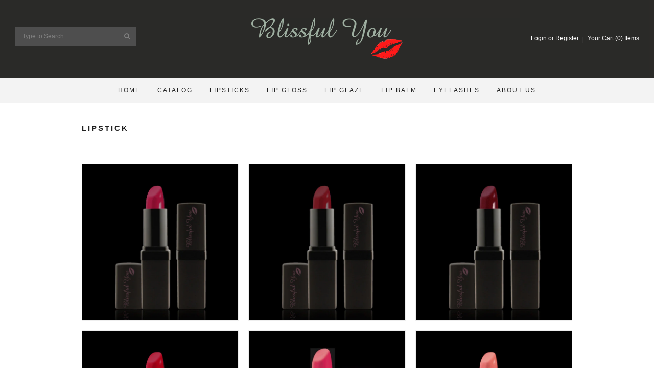

--- FILE ---
content_type: text/html; charset=utf-8
request_url: https://blissfulyoucosmetics.com/collections/lipstick?page=2
body_size: 11637
content:
<!DOCTYPE html>

<html xmlns="http://www.w3.org/1999/xhtml" xml:lang="en" lang="en">
<head>
    <meta http-equiv="Content-Type" content="text/html; charset=utf-8"/>
    <title>Blissful You Cosmetics - LIPSTICK</title>
  
  
    <link rel="shortcut icon" href="//blissfulyoucosmetics.com/cdn/shop/t/2/assets/favicon.png?v=134641833632961697861411170519" type="image/png" />
  
  
    

    <script src="http://ajax.googleapis.com/ajax/libs/jquery/1.8.2/jquery.min.js" type="text/javascript"></script>      
    <script src="//blissfulyoucosmetics.com/cdn/shop/t/2/assets/responsive-nav.js?v=85034576288645552331398159064" type="text/javascript"></script> 
    
	<script src="//blissfulyoucosmetics.com/cdn/shopifycloud/storefront/assets/themes_support/option_selection-b017cd28.js" type="text/javascript"></script>
	<link href="//blissfulyoucosmetics.com/cdn/shop/t/2/assets/style.css?v=182682098035379648051674766456" rel="stylesheet" type="text/css" media="all" />
    	
      <!--iamd_style stylesheet-->
      <link href="//blissfulyoucosmetics.com/cdn/shop/t/2/assets/iamd_style.css?v=148150328437597975231398159066" rel="stylesheet" type="text/css" media="all" />
      <link href="//blissfulyoucosmetics.com/cdn/shop/t/2/assets/responsive.css?v=180687645714405956231398159065" rel="stylesheet" type="text/css" media="all" />
      <link href="//blissfulyoucosmetics.com/cdn/shop/t/2/assets/shortcodes.css?v=135840276048504990331398159067" rel="stylesheet" type="text/css" media="all" />
      
      <!--font-awesome-->
      <link href="//blissfulyoucosmetics.com/cdn/shop/t/2/assets/font-awesome.min.css?v=111852925343194415781398159061" rel="stylesheet" type="text/css" media="all" />
  
            
          

   
	<script type="text/javascript">
		$(document).ready(function(){
			$("a.zoom ").colorbox({slideshow:true});
		});
	</script>
	<link href="//blissfulyoucosmetics.com/cdn/shop/t/2/assets/colorbox.css?v=182083152431030507321398159060" rel="stylesheet" type="text/css" media="all" />
	<script src="//blissfulyoucosmetics.com/cdn/shop/t/2/assets/jquery.colorbox-min.js?v=163512653509188819001398159062" type="text/javascript"></script>
     
	<script>window.performance && window.performance.mark && window.performance.mark('shopify.content_for_header.start');</script><meta id="shopify-digital-wallet" name="shopify-digital-wallet" content="/4480653/digital_wallets/dialog">
<meta name="shopify-checkout-api-token" content="420ae39970585c99245b6bf850afff07">
<meta id="in-context-paypal-metadata" data-shop-id="4480653" data-venmo-supported="true" data-environment="production" data-locale="en_US" data-paypal-v4="true" data-currency="USD">
<link rel="alternate" type="application/atom+xml" title="Feed" href="/collections/lipstick.atom" />
<link rel="prev" href="/collections/lipstick?page=1">
<link rel="alternate" type="application/json+oembed" href="https://blissfulyoucosmetics.com/collections/lipstick.oembed?page=2">
<script async="async" src="/checkouts/internal/preloads.js?locale=en-US"></script>
<link rel="preconnect" href="https://shop.app" crossorigin="anonymous">
<script async="async" src="https://shop.app/checkouts/internal/preloads.js?locale=en-US&shop_id=4480653" crossorigin="anonymous"></script>
<script id="shopify-features" type="application/json">{"accessToken":"420ae39970585c99245b6bf850afff07","betas":["rich-media-storefront-analytics"],"domain":"blissfulyoucosmetics.com","predictiveSearch":true,"shopId":4480653,"locale":"en"}</script>
<script>var Shopify = Shopify || {};
Shopify.shop = "blissfulyoucosmetics.myshopify.com";
Shopify.locale = "en";
Shopify.currency = {"active":"USD","rate":"1.0"};
Shopify.country = "US";
Shopify.theme = {"name":"Blissful You","id":7992101,"schema_name":null,"schema_version":null,"theme_store_id":null,"role":"main"};
Shopify.theme.handle = "null";
Shopify.theme.style = {"id":null,"handle":null};
Shopify.cdnHost = "blissfulyoucosmetics.com/cdn";
Shopify.routes = Shopify.routes || {};
Shopify.routes.root = "/";</script>
<script type="module">!function(o){(o.Shopify=o.Shopify||{}).modules=!0}(window);</script>
<script>!function(o){function n(){var o=[];function n(){o.push(Array.prototype.slice.apply(arguments))}return n.q=o,n}var t=o.Shopify=o.Shopify||{};t.loadFeatures=n(),t.autoloadFeatures=n()}(window);</script>
<script>
  window.ShopifyPay = window.ShopifyPay || {};
  window.ShopifyPay.apiHost = "shop.app\/pay";
  window.ShopifyPay.redirectState = null;
</script>
<script id="shop-js-analytics" type="application/json">{"pageType":"collection"}</script>
<script defer="defer" async type="module" src="//blissfulyoucosmetics.com/cdn/shopifycloud/shop-js/modules/v2/client.init-shop-cart-sync_BdyHc3Nr.en.esm.js"></script>
<script defer="defer" async type="module" src="//blissfulyoucosmetics.com/cdn/shopifycloud/shop-js/modules/v2/chunk.common_Daul8nwZ.esm.js"></script>
<script type="module">
  await import("//blissfulyoucosmetics.com/cdn/shopifycloud/shop-js/modules/v2/client.init-shop-cart-sync_BdyHc3Nr.en.esm.js");
await import("//blissfulyoucosmetics.com/cdn/shopifycloud/shop-js/modules/v2/chunk.common_Daul8nwZ.esm.js");

  window.Shopify.SignInWithShop?.initShopCartSync?.({"fedCMEnabled":true,"windoidEnabled":true});

</script>
<script>
  window.Shopify = window.Shopify || {};
  if (!window.Shopify.featureAssets) window.Shopify.featureAssets = {};
  window.Shopify.featureAssets['shop-js'] = {"shop-cart-sync":["modules/v2/client.shop-cart-sync_QYOiDySF.en.esm.js","modules/v2/chunk.common_Daul8nwZ.esm.js"],"init-fed-cm":["modules/v2/client.init-fed-cm_DchLp9rc.en.esm.js","modules/v2/chunk.common_Daul8nwZ.esm.js"],"shop-button":["modules/v2/client.shop-button_OV7bAJc5.en.esm.js","modules/v2/chunk.common_Daul8nwZ.esm.js"],"init-windoid":["modules/v2/client.init-windoid_DwxFKQ8e.en.esm.js","modules/v2/chunk.common_Daul8nwZ.esm.js"],"shop-cash-offers":["modules/v2/client.shop-cash-offers_DWtL6Bq3.en.esm.js","modules/v2/chunk.common_Daul8nwZ.esm.js","modules/v2/chunk.modal_CQq8HTM6.esm.js"],"shop-toast-manager":["modules/v2/client.shop-toast-manager_CX9r1SjA.en.esm.js","modules/v2/chunk.common_Daul8nwZ.esm.js"],"init-shop-email-lookup-coordinator":["modules/v2/client.init-shop-email-lookup-coordinator_UhKnw74l.en.esm.js","modules/v2/chunk.common_Daul8nwZ.esm.js"],"pay-button":["modules/v2/client.pay-button_DzxNnLDY.en.esm.js","modules/v2/chunk.common_Daul8nwZ.esm.js"],"avatar":["modules/v2/client.avatar_BTnouDA3.en.esm.js"],"init-shop-cart-sync":["modules/v2/client.init-shop-cart-sync_BdyHc3Nr.en.esm.js","modules/v2/chunk.common_Daul8nwZ.esm.js"],"shop-login-button":["modules/v2/client.shop-login-button_D8B466_1.en.esm.js","modules/v2/chunk.common_Daul8nwZ.esm.js","modules/v2/chunk.modal_CQq8HTM6.esm.js"],"init-customer-accounts-sign-up":["modules/v2/client.init-customer-accounts-sign-up_C8fpPm4i.en.esm.js","modules/v2/client.shop-login-button_D8B466_1.en.esm.js","modules/v2/chunk.common_Daul8nwZ.esm.js","modules/v2/chunk.modal_CQq8HTM6.esm.js"],"init-shop-for-new-customer-accounts":["modules/v2/client.init-shop-for-new-customer-accounts_CVTO0Ztu.en.esm.js","modules/v2/client.shop-login-button_D8B466_1.en.esm.js","modules/v2/chunk.common_Daul8nwZ.esm.js","modules/v2/chunk.modal_CQq8HTM6.esm.js"],"init-customer-accounts":["modules/v2/client.init-customer-accounts_dRgKMfrE.en.esm.js","modules/v2/client.shop-login-button_D8B466_1.en.esm.js","modules/v2/chunk.common_Daul8nwZ.esm.js","modules/v2/chunk.modal_CQq8HTM6.esm.js"],"shop-follow-button":["modules/v2/client.shop-follow-button_CkZpjEct.en.esm.js","modules/v2/chunk.common_Daul8nwZ.esm.js","modules/v2/chunk.modal_CQq8HTM6.esm.js"],"lead-capture":["modules/v2/client.lead-capture_BntHBhfp.en.esm.js","modules/v2/chunk.common_Daul8nwZ.esm.js","modules/v2/chunk.modal_CQq8HTM6.esm.js"],"checkout-modal":["modules/v2/client.checkout-modal_CfxcYbTm.en.esm.js","modules/v2/chunk.common_Daul8nwZ.esm.js","modules/v2/chunk.modal_CQq8HTM6.esm.js"],"shop-login":["modules/v2/client.shop-login_Da4GZ2H6.en.esm.js","modules/v2/chunk.common_Daul8nwZ.esm.js","modules/v2/chunk.modal_CQq8HTM6.esm.js"],"payment-terms":["modules/v2/client.payment-terms_MV4M3zvL.en.esm.js","modules/v2/chunk.common_Daul8nwZ.esm.js","modules/v2/chunk.modal_CQq8HTM6.esm.js"]};
</script>
<script id="__st">var __st={"a":4480653,"offset":-18000,"reqid":"bec43604-a12b-4341-9479-a675fc9f856b-1769025919","pageurl":"blissfulyoucosmetics.com\/collections\/lipstick?page=2","u":"5e27bcc39c72","p":"collection","rtyp":"collection","rid":23875853};</script>
<script>window.ShopifyPaypalV4VisibilityTracking = true;</script>
<script id="captcha-bootstrap">!function(){'use strict';const t='contact',e='account',n='new_comment',o=[[t,t],['blogs',n],['comments',n],[t,'customer']],c=[[e,'customer_login'],[e,'guest_login'],[e,'recover_customer_password'],[e,'create_customer']],r=t=>t.map((([t,e])=>`form[action*='/${t}']:not([data-nocaptcha='true']) input[name='form_type'][value='${e}']`)).join(','),a=t=>()=>t?[...document.querySelectorAll(t)].map((t=>t.form)):[];function s(){const t=[...o],e=r(t);return a(e)}const i='password',u='form_key',d=['recaptcha-v3-token','g-recaptcha-response','h-captcha-response',i],f=()=>{try{return window.sessionStorage}catch{return}},m='__shopify_v',_=t=>t.elements[u];function p(t,e,n=!1){try{const o=window.sessionStorage,c=JSON.parse(o.getItem(e)),{data:r}=function(t){const{data:e,action:n}=t;return t[m]||n?{data:e,action:n}:{data:t,action:n}}(c);for(const[e,n]of Object.entries(r))t.elements[e]&&(t.elements[e].value=n);n&&o.removeItem(e)}catch(o){console.error('form repopulation failed',{error:o})}}const l='form_type',E='cptcha';function T(t){t.dataset[E]=!0}const w=window,h=w.document,L='Shopify',v='ce_forms',y='captcha';let A=!1;((t,e)=>{const n=(g='f06e6c50-85a8-45c8-87d0-21a2b65856fe',I='https://cdn.shopify.com/shopifycloud/storefront-forms-hcaptcha/ce_storefront_forms_captcha_hcaptcha.v1.5.2.iife.js',D={infoText:'Protected by hCaptcha',privacyText:'Privacy',termsText:'Terms'},(t,e,n)=>{const o=w[L][v],c=o.bindForm;if(c)return c(t,g,e,D).then(n);var r;o.q.push([[t,g,e,D],n]),r=I,A||(h.body.append(Object.assign(h.createElement('script'),{id:'captcha-provider',async:!0,src:r})),A=!0)});var g,I,D;w[L]=w[L]||{},w[L][v]=w[L][v]||{},w[L][v].q=[],w[L][y]=w[L][y]||{},w[L][y].protect=function(t,e){n(t,void 0,e),T(t)},Object.freeze(w[L][y]),function(t,e,n,w,h,L){const[v,y,A,g]=function(t,e,n){const i=e?o:[],u=t?c:[],d=[...i,...u],f=r(d),m=r(i),_=r(d.filter((([t,e])=>n.includes(e))));return[a(f),a(m),a(_),s()]}(w,h,L),I=t=>{const e=t.target;return e instanceof HTMLFormElement?e:e&&e.form},D=t=>v().includes(t);t.addEventListener('submit',(t=>{const e=I(t);if(!e)return;const n=D(e)&&!e.dataset.hcaptchaBound&&!e.dataset.recaptchaBound,o=_(e),c=g().includes(e)&&(!o||!o.value);(n||c)&&t.preventDefault(),c&&!n&&(function(t){try{if(!f())return;!function(t){const e=f();if(!e)return;const n=_(t);if(!n)return;const o=n.value;o&&e.removeItem(o)}(t);const e=Array.from(Array(32),(()=>Math.random().toString(36)[2])).join('');!function(t,e){_(t)||t.append(Object.assign(document.createElement('input'),{type:'hidden',name:u})),t.elements[u].value=e}(t,e),function(t,e){const n=f();if(!n)return;const o=[...t.querySelectorAll(`input[type='${i}']`)].map((({name:t})=>t)),c=[...d,...o],r={};for(const[a,s]of new FormData(t).entries())c.includes(a)||(r[a]=s);n.setItem(e,JSON.stringify({[m]:1,action:t.action,data:r}))}(t,e)}catch(e){console.error('failed to persist form',e)}}(e),e.submit())}));const S=(t,e)=>{t&&!t.dataset[E]&&(n(t,e.some((e=>e===t))),T(t))};for(const o of['focusin','change'])t.addEventListener(o,(t=>{const e=I(t);D(e)&&S(e,y())}));const B=e.get('form_key'),M=e.get(l),P=B&&M;t.addEventListener('DOMContentLoaded',(()=>{const t=y();if(P)for(const e of t)e.elements[l].value===M&&p(e,B);[...new Set([...A(),...v().filter((t=>'true'===t.dataset.shopifyCaptcha))])].forEach((e=>S(e,t)))}))}(h,new URLSearchParams(w.location.search),n,t,e,['guest_login'])})(!0,!0)}();</script>
<script integrity="sha256-4kQ18oKyAcykRKYeNunJcIwy7WH5gtpwJnB7kiuLZ1E=" data-source-attribution="shopify.loadfeatures" defer="defer" src="//blissfulyoucosmetics.com/cdn/shopifycloud/storefront/assets/storefront/load_feature-a0a9edcb.js" crossorigin="anonymous"></script>
<script crossorigin="anonymous" defer="defer" src="//blissfulyoucosmetics.com/cdn/shopifycloud/storefront/assets/shopify_pay/storefront-65b4c6d7.js?v=20250812"></script>
<script data-source-attribution="shopify.dynamic_checkout.dynamic.init">var Shopify=Shopify||{};Shopify.PaymentButton=Shopify.PaymentButton||{isStorefrontPortableWallets:!0,init:function(){window.Shopify.PaymentButton.init=function(){};var t=document.createElement("script");t.src="https://blissfulyoucosmetics.com/cdn/shopifycloud/portable-wallets/latest/portable-wallets.en.js",t.type="module",document.head.appendChild(t)}};
</script>
<script data-source-attribution="shopify.dynamic_checkout.buyer_consent">
  function portableWalletsHideBuyerConsent(e){var t=document.getElementById("shopify-buyer-consent"),n=document.getElementById("shopify-subscription-policy-button");t&&n&&(t.classList.add("hidden"),t.setAttribute("aria-hidden","true"),n.removeEventListener("click",e))}function portableWalletsShowBuyerConsent(e){var t=document.getElementById("shopify-buyer-consent"),n=document.getElementById("shopify-subscription-policy-button");t&&n&&(t.classList.remove("hidden"),t.removeAttribute("aria-hidden"),n.addEventListener("click",e))}window.Shopify?.PaymentButton&&(window.Shopify.PaymentButton.hideBuyerConsent=portableWalletsHideBuyerConsent,window.Shopify.PaymentButton.showBuyerConsent=portableWalletsShowBuyerConsent);
</script>
<script data-source-attribution="shopify.dynamic_checkout.cart.bootstrap">document.addEventListener("DOMContentLoaded",(function(){function t(){return document.querySelector("shopify-accelerated-checkout-cart, shopify-accelerated-checkout")}if(t())Shopify.PaymentButton.init();else{new MutationObserver((function(e,n){t()&&(Shopify.PaymentButton.init(),n.disconnect())})).observe(document.body,{childList:!0,subtree:!0})}}));
</script>
<link id="shopify-accelerated-checkout-styles" rel="stylesheet" media="screen" href="https://blissfulyoucosmetics.com/cdn/shopifycloud/portable-wallets/latest/accelerated-checkout-backwards-compat.css" crossorigin="anonymous">
<style id="shopify-accelerated-checkout-cart">
        #shopify-buyer-consent {
  margin-top: 1em;
  display: inline-block;
  width: 100%;
}

#shopify-buyer-consent.hidden {
  display: none;
}

#shopify-subscription-policy-button {
  background: none;
  border: none;
  padding: 0;
  text-decoration: underline;
  font-size: inherit;
  cursor: pointer;
}

#shopify-subscription-policy-button::before {
  box-shadow: none;
}

      </style>

<script>window.performance && window.performance.mark && window.performance.mark('shopify.content_for_header.end');</script>
  <script type="text/javascript" src="http://w.sharethis.com/button/buttons.js"></script>
  <script type="text/javascript">stLight.options({publisher: "ur-fa72cb4-e6bf-48c4-838b-34a91b69ba54", doNotHash: false, doNotCopy: false, hashAddressBar: false});</script>
 
 
  
  <script type="text/javascript">
jQuery(document).ready(function($){	
  
 /*Toggle*/ 
  $('.toggle').toggle(function(){
		$(this).addClass('active');
	}, function () {
		$(this).removeClass('active');
	});

	$('.toggle').click(function(){
		$(this).next('.toggle-content').slideToggle();
	});
	
	$('.toggle-frame-set').each(function(i) {
		var $this = $(this),
		    $toggle = $this.find('.toggle-accordion');
		
		$toggle.click(function(){
			if( $(this).next().is(':hidden') ) {
				$this.find('.toggle-accordion').removeClass('active').next().slideUp();
				$(this).toggleClass('active').next().slideDown();
			}
			return false;
		});
	});
	/*Toggle ends*/ 
  
  
 var j = $('ul.sub_menu > li > ul').size();
 if(j > 0)
 {
 $('ul.child_menu').parent().closest('ul').addClass("megamenu");
 $('ul.megamenu').parent('li').addClass('full_width_list');
 $('ul.sub_menu').parent('li').addClass('simple_list');
   
 $( "ul.megamenu" ).parent('li').removeClass( "simple_list" );
 }
});

  
</script>
  
<script type="text/javascript">

$(document).ready(function() {

	$(".tab_content").hide();
	$(".tab_content:first").show(); 

	$("ul.tabs li").click(function() {
		$("ul.tabs li").removeClass("active");
		$(this).addClass("active");
		$(".tab_content").hide();
		var activeTab = $(this).attr("rel"); 
		$("#"+activeTab).fadeIn(); 
	});
  
  
  
   jQuery('#main_navigation').change(function(){      
  if (jQuery(this).val().length > 0) {
   window.location = jQuery(this).val();
     }    
     
});
  
  
});

</script> 
  
  
  
  

  
  
  
<link rel="canonical" href="https://blissfulyoucosmetics.com/collections/lipstick?page=2">
<link href="https://monorail-edge.shopifysvc.com" rel="dns-prefetch">
<script>(function(){if ("sendBeacon" in navigator && "performance" in window) {try {var session_token_from_headers = performance.getEntriesByType('navigation')[0].serverTiming.find(x => x.name == '_s').description;} catch {var session_token_from_headers = undefined;}var session_cookie_matches = document.cookie.match(/_shopify_s=([^;]*)/);var session_token_from_cookie = session_cookie_matches && session_cookie_matches.length === 2 ? session_cookie_matches[1] : "";var session_token = session_token_from_headers || session_token_from_cookie || "";function handle_abandonment_event(e) {var entries = performance.getEntries().filter(function(entry) {return /monorail-edge.shopifysvc.com/.test(entry.name);});if (!window.abandonment_tracked && entries.length === 0) {window.abandonment_tracked = true;var currentMs = Date.now();var navigation_start = performance.timing.navigationStart;var payload = {shop_id: 4480653,url: window.location.href,navigation_start,duration: currentMs - navigation_start,session_token,page_type: "collection"};window.navigator.sendBeacon("https://monorail-edge.shopifysvc.com/v1/produce", JSON.stringify({schema_id: "online_store_buyer_site_abandonment/1.1",payload: payload,metadata: {event_created_at_ms: currentMs,event_sent_at_ms: currentMs}}));}}window.addEventListener('pagehide', handle_abandonment_event);}}());</script>
<script id="web-pixels-manager-setup">(function e(e,d,r,n,o){if(void 0===o&&(o={}),!Boolean(null===(a=null===(i=window.Shopify)||void 0===i?void 0:i.analytics)||void 0===a?void 0:a.replayQueue)){var i,a;window.Shopify=window.Shopify||{};var t=window.Shopify;t.analytics=t.analytics||{};var s=t.analytics;s.replayQueue=[],s.publish=function(e,d,r){return s.replayQueue.push([e,d,r]),!0};try{self.performance.mark("wpm:start")}catch(e){}var l=function(){var e={modern:/Edge?\/(1{2}[4-9]|1[2-9]\d|[2-9]\d{2}|\d{4,})\.\d+(\.\d+|)|Firefox\/(1{2}[4-9]|1[2-9]\d|[2-9]\d{2}|\d{4,})\.\d+(\.\d+|)|Chrom(ium|e)\/(9{2}|\d{3,})\.\d+(\.\d+|)|(Maci|X1{2}).+ Version\/(15\.\d+|(1[6-9]|[2-9]\d|\d{3,})\.\d+)([,.]\d+|)( \(\w+\)|)( Mobile\/\w+|) Safari\/|Chrome.+OPR\/(9{2}|\d{3,})\.\d+\.\d+|(CPU[ +]OS|iPhone[ +]OS|CPU[ +]iPhone|CPU IPhone OS|CPU iPad OS)[ +]+(15[._]\d+|(1[6-9]|[2-9]\d|\d{3,})[._]\d+)([._]\d+|)|Android:?[ /-](13[3-9]|1[4-9]\d|[2-9]\d{2}|\d{4,})(\.\d+|)(\.\d+|)|Android.+Firefox\/(13[5-9]|1[4-9]\d|[2-9]\d{2}|\d{4,})\.\d+(\.\d+|)|Android.+Chrom(ium|e)\/(13[3-9]|1[4-9]\d|[2-9]\d{2}|\d{4,})\.\d+(\.\d+|)|SamsungBrowser\/([2-9]\d|\d{3,})\.\d+/,legacy:/Edge?\/(1[6-9]|[2-9]\d|\d{3,})\.\d+(\.\d+|)|Firefox\/(5[4-9]|[6-9]\d|\d{3,})\.\d+(\.\d+|)|Chrom(ium|e)\/(5[1-9]|[6-9]\d|\d{3,})\.\d+(\.\d+|)([\d.]+$|.*Safari\/(?![\d.]+ Edge\/[\d.]+$))|(Maci|X1{2}).+ Version\/(10\.\d+|(1[1-9]|[2-9]\d|\d{3,})\.\d+)([,.]\d+|)( \(\w+\)|)( Mobile\/\w+|) Safari\/|Chrome.+OPR\/(3[89]|[4-9]\d|\d{3,})\.\d+\.\d+|(CPU[ +]OS|iPhone[ +]OS|CPU[ +]iPhone|CPU IPhone OS|CPU iPad OS)[ +]+(10[._]\d+|(1[1-9]|[2-9]\d|\d{3,})[._]\d+)([._]\d+|)|Android:?[ /-](13[3-9]|1[4-9]\d|[2-9]\d{2}|\d{4,})(\.\d+|)(\.\d+|)|Mobile Safari.+OPR\/([89]\d|\d{3,})\.\d+\.\d+|Android.+Firefox\/(13[5-9]|1[4-9]\d|[2-9]\d{2}|\d{4,})\.\d+(\.\d+|)|Android.+Chrom(ium|e)\/(13[3-9]|1[4-9]\d|[2-9]\d{2}|\d{4,})\.\d+(\.\d+|)|Android.+(UC? ?Browser|UCWEB|U3)[ /]?(15\.([5-9]|\d{2,})|(1[6-9]|[2-9]\d|\d{3,})\.\d+)\.\d+|SamsungBrowser\/(5\.\d+|([6-9]|\d{2,})\.\d+)|Android.+MQ{2}Browser\/(14(\.(9|\d{2,})|)|(1[5-9]|[2-9]\d|\d{3,})(\.\d+|))(\.\d+|)|K[Aa][Ii]OS\/(3\.\d+|([4-9]|\d{2,})\.\d+)(\.\d+|)/},d=e.modern,r=e.legacy,n=navigator.userAgent;return n.match(d)?"modern":n.match(r)?"legacy":"unknown"}(),u="modern"===l?"modern":"legacy",c=(null!=n?n:{modern:"",legacy:""})[u],f=function(e){return[e.baseUrl,"/wpm","/b",e.hashVersion,"modern"===e.buildTarget?"m":"l",".js"].join("")}({baseUrl:d,hashVersion:r,buildTarget:u}),m=function(e){var d=e.version,r=e.bundleTarget,n=e.surface,o=e.pageUrl,i=e.monorailEndpoint;return{emit:function(e){var a=e.status,t=e.errorMsg,s=(new Date).getTime(),l=JSON.stringify({metadata:{event_sent_at_ms:s},events:[{schema_id:"web_pixels_manager_load/3.1",payload:{version:d,bundle_target:r,page_url:o,status:a,surface:n,error_msg:t},metadata:{event_created_at_ms:s}}]});if(!i)return console&&console.warn&&console.warn("[Web Pixels Manager] No Monorail endpoint provided, skipping logging."),!1;try{return self.navigator.sendBeacon.bind(self.navigator)(i,l)}catch(e){}var u=new XMLHttpRequest;try{return u.open("POST",i,!0),u.setRequestHeader("Content-Type","text/plain"),u.send(l),!0}catch(e){return console&&console.warn&&console.warn("[Web Pixels Manager] Got an unhandled error while logging to Monorail."),!1}}}}({version:r,bundleTarget:l,surface:e.surface,pageUrl:self.location.href,monorailEndpoint:e.monorailEndpoint});try{o.browserTarget=l,function(e){var d=e.src,r=e.async,n=void 0===r||r,o=e.onload,i=e.onerror,a=e.sri,t=e.scriptDataAttributes,s=void 0===t?{}:t,l=document.createElement("script"),u=document.querySelector("head"),c=document.querySelector("body");if(l.async=n,l.src=d,a&&(l.integrity=a,l.crossOrigin="anonymous"),s)for(var f in s)if(Object.prototype.hasOwnProperty.call(s,f))try{l.dataset[f]=s[f]}catch(e){}if(o&&l.addEventListener("load",o),i&&l.addEventListener("error",i),u)u.appendChild(l);else{if(!c)throw new Error("Did not find a head or body element to append the script");c.appendChild(l)}}({src:f,async:!0,onload:function(){if(!function(){var e,d;return Boolean(null===(d=null===(e=window.Shopify)||void 0===e?void 0:e.analytics)||void 0===d?void 0:d.initialized)}()){var d=window.webPixelsManager.init(e)||void 0;if(d){var r=window.Shopify.analytics;r.replayQueue.forEach((function(e){var r=e[0],n=e[1],o=e[2];d.publishCustomEvent(r,n,o)})),r.replayQueue=[],r.publish=d.publishCustomEvent,r.visitor=d.visitor,r.initialized=!0}}},onerror:function(){return m.emit({status:"failed",errorMsg:"".concat(f," has failed to load")})},sri:function(e){var d=/^sha384-[A-Za-z0-9+/=]+$/;return"string"==typeof e&&d.test(e)}(c)?c:"",scriptDataAttributes:o}),m.emit({status:"loading"})}catch(e){m.emit({status:"failed",errorMsg:(null==e?void 0:e.message)||"Unknown error"})}}})({shopId: 4480653,storefrontBaseUrl: "https://blissfulyoucosmetics.com",extensionsBaseUrl: "https://extensions.shopifycdn.com/cdn/shopifycloud/web-pixels-manager",monorailEndpoint: "https://monorail-edge.shopifysvc.com/unstable/produce_batch",surface: "storefront-renderer",enabledBetaFlags: ["2dca8a86"],webPixelsConfigList: [{"id":"shopify-app-pixel","configuration":"{}","eventPayloadVersion":"v1","runtimeContext":"STRICT","scriptVersion":"0450","apiClientId":"shopify-pixel","type":"APP","privacyPurposes":["ANALYTICS","MARKETING"]},{"id":"shopify-custom-pixel","eventPayloadVersion":"v1","runtimeContext":"LAX","scriptVersion":"0450","apiClientId":"shopify-pixel","type":"CUSTOM","privacyPurposes":["ANALYTICS","MARKETING"]}],isMerchantRequest: false,initData: {"shop":{"name":"Blissful You Cosmetics","paymentSettings":{"currencyCode":"USD"},"myshopifyDomain":"blissfulyoucosmetics.myshopify.com","countryCode":"US","storefrontUrl":"https:\/\/blissfulyoucosmetics.com"},"customer":null,"cart":null,"checkout":null,"productVariants":[],"purchasingCompany":null},},"https://blissfulyoucosmetics.com/cdn","fcfee988w5aeb613cpc8e4bc33m6693e112",{"modern":"","legacy":""},{"shopId":"4480653","storefrontBaseUrl":"https:\/\/blissfulyoucosmetics.com","extensionBaseUrl":"https:\/\/extensions.shopifycdn.com\/cdn\/shopifycloud\/web-pixels-manager","surface":"storefront-renderer","enabledBetaFlags":"[\"2dca8a86\"]","isMerchantRequest":"false","hashVersion":"fcfee988w5aeb613cpc8e4bc33m6693e112","publish":"custom","events":"[[\"page_viewed\",{}],[\"collection_viewed\",{\"collection\":{\"id\":\"23875853\",\"title\":\"LIPSTICK\",\"productVariants\":[{\"price\":{\"amount\":15.99,\"currencyCode\":\"USD\"},\"product\":{\"title\":\"Not Shy 103 (Xtreme Matte)\",\"vendor\":\"Blissful You Cosmetics\",\"id\":\"317904201\",\"untranslatedTitle\":\"Not Shy 103 (Xtreme Matte)\",\"url\":\"\/products\/not-shy-103-xtreme-matte\",\"type\":\"Lipstick\"},\"id\":\"762083013\",\"image\":{\"src\":\"\/\/blissfulyoucosmetics.com\/cdn\/shop\/products\/8.jpg?v=1411146318\"},\"sku\":\"\",\"title\":\"Default Title\",\"untranslatedTitle\":\"Default Title\"},{\"price\":{\"amount\":15.99,\"currencyCode\":\"USD\"},\"product\":{\"title\":\"Play Me 110 (Ultimate Matte)\",\"vendor\":\"Blissful You Cosmetics\",\"id\":\"317904653\",\"untranslatedTitle\":\"Play Me 110 (Ultimate Matte)\",\"url\":\"\/products\/play-me-110-ultimate-matte\",\"type\":\"Lipstick\"},\"id\":\"762084197\",\"image\":{\"src\":\"\/\/blissfulyoucosmetics.com\/cdn\/shop\/products\/9.jpg?v=1411146541\"},\"sku\":\"\",\"title\":\"Default Title\",\"untranslatedTitle\":\"Default Title\"},{\"price\":{\"amount\":15.99,\"currencyCode\":\"USD\"},\"product\":{\"title\":\"Plum Berry 522 (Cream)\",\"vendor\":\"Blissful You Cosmetics\",\"id\":\"317906289\",\"untranslatedTitle\":\"Plum Berry 522 (Cream)\",\"url\":\"\/products\/plum-berry-522-cream\",\"type\":\"Lipstick\"},\"id\":\"762088177\",\"image\":{\"src\":\"\/\/blissfulyoucosmetics.com\/cdn\/shop\/products\/10.jpg?v=1411146659\"},\"sku\":\"\",\"title\":\"Default Title\",\"untranslatedTitle\":\"Default Title\"},{\"price\":{\"amount\":15.99,\"currencyCode\":\"USD\"},\"product\":{\"title\":\"Seriously 537 (High-Gloss)\",\"vendor\":\"Blissful You Cosmetics\",\"id\":\"317905997\",\"untranslatedTitle\":\"Seriously 537 (High-Gloss)\",\"url\":\"\/products\/seriously-537-high-gloss\",\"type\":\"Lipstick\"},\"id\":\"762087609\",\"image\":{\"src\":\"\/\/blissfulyoucosmetics.com\/cdn\/shop\/products\/11.jpg?v=1411146828\"},\"sku\":\"\",\"title\":\"Default Title\",\"untranslatedTitle\":\"Default Title\"},{\"price\":{\"amount\":15.99,\"currencyCode\":\"USD\"},\"product\":{\"title\":\"Swizzler 163 (Xtreme Matte)\",\"vendor\":\"Blissful You Cosmetics\",\"id\":\"6248967876\",\"untranslatedTitle\":\"Swizzler 163 (Xtreme Matte)\",\"url\":\"\/products\/swizzler-163-xtreme-matte\",\"type\":\"Default type\"},\"id\":\"21423142404\",\"image\":{\"src\":\"\/\/blissfulyoucosmetics.com\/cdn\/shop\/products\/2ec61d0fd0321e251e8fd4db301c660a.jpg?v=1468304094\"},\"sku\":\"\",\"title\":\"Default Title\",\"untranslatedTitle\":\"Default Title\"},{\"price\":{\"amount\":15.99,\"currencyCode\":\"USD\"},\"product\":{\"title\":\"Wet Kiss 450 (Pearl)\",\"vendor\":\"Blissful You Cosmetics\",\"id\":\"317906725\",\"untranslatedTitle\":\"Wet Kiss 450 (Pearl)\",\"url\":\"\/products\/wet-kiss-450-pearl\",\"type\":\"Lipstick\"},\"id\":\"762089413\",\"image\":{\"src\":\"\/\/blissfulyoucosmetics.com\/cdn\/shop\/products\/12.jpg?v=1411147270\"},\"sku\":\"\",\"title\":\"Default Title\",\"untranslatedTitle\":\"Default Title\"},{\"price\":{\"amount\":15.99,\"currencyCode\":\"USD\"},\"product\":{\"title\":\"Whirly Girl 97 (Xtreme Matte)\",\"vendor\":\"Blissful You Cosmetics\",\"id\":\"317903901\",\"untranslatedTitle\":\"Whirly Girl 97 (Xtreme Matte)\",\"url\":\"\/products\/whirly-girl-97-xtreme-matte\",\"type\":\"Lipstick\"},\"id\":\"762082521\",\"image\":{\"src\":\"\/\/blissfulyoucosmetics.com\/cdn\/shop\/products\/13.jpg?v=1411147484\"},\"sku\":\"\",\"title\":\"Default Title\",\"untranslatedTitle\":\"Default Title\"}]}}]]"});</script><script>
  window.ShopifyAnalytics = window.ShopifyAnalytics || {};
  window.ShopifyAnalytics.meta = window.ShopifyAnalytics.meta || {};
  window.ShopifyAnalytics.meta.currency = 'USD';
  var meta = {"products":[{"id":317904201,"gid":"gid:\/\/shopify\/Product\/317904201","vendor":"Blissful You Cosmetics","type":"Lipstick","handle":"not-shy-103-xtreme-matte","variants":[{"id":762083013,"price":1599,"name":"Not Shy 103 (Xtreme Matte)","public_title":null,"sku":""}],"remote":false},{"id":317904653,"gid":"gid:\/\/shopify\/Product\/317904653","vendor":"Blissful You Cosmetics","type":"Lipstick","handle":"play-me-110-ultimate-matte","variants":[{"id":762084197,"price":1599,"name":"Play Me 110 (Ultimate Matte)","public_title":null,"sku":""}],"remote":false},{"id":317906289,"gid":"gid:\/\/shopify\/Product\/317906289","vendor":"Blissful You Cosmetics","type":"Lipstick","handle":"plum-berry-522-cream","variants":[{"id":762088177,"price":1599,"name":"Plum Berry 522 (Cream)","public_title":null,"sku":""}],"remote":false},{"id":317905997,"gid":"gid:\/\/shopify\/Product\/317905997","vendor":"Blissful You Cosmetics","type":"Lipstick","handle":"seriously-537-high-gloss","variants":[{"id":762087609,"price":1599,"name":"Seriously 537 (High-Gloss)","public_title":null,"sku":""}],"remote":false},{"id":6248967876,"gid":"gid:\/\/shopify\/Product\/6248967876","vendor":"Blissful You Cosmetics","type":"Default type","handle":"swizzler-163-xtreme-matte","variants":[{"id":21423142404,"price":1599,"name":"Swizzler 163 (Xtreme Matte)","public_title":null,"sku":""}],"remote":false},{"id":317906725,"gid":"gid:\/\/shopify\/Product\/317906725","vendor":"Blissful You Cosmetics","type":"Lipstick","handle":"wet-kiss-450-pearl","variants":[{"id":762089413,"price":1599,"name":"Wet Kiss 450 (Pearl)","public_title":null,"sku":""}],"remote":false},{"id":317903901,"gid":"gid:\/\/shopify\/Product\/317903901","vendor":"Blissful You Cosmetics","type":"Lipstick","handle":"whirly-girl-97-xtreme-matte","variants":[{"id":762082521,"price":1599,"name":"Whirly Girl 97 (Xtreme Matte)","public_title":null,"sku":""}],"remote":false}],"page":{"pageType":"collection","resourceType":"collection","resourceId":23875853,"requestId":"bec43604-a12b-4341-9479-a675fc9f856b-1769025919"}};
  for (var attr in meta) {
    window.ShopifyAnalytics.meta[attr] = meta[attr];
  }
</script>
<script class="analytics">
  (function () {
    var customDocumentWrite = function(content) {
      var jquery = null;

      if (window.jQuery) {
        jquery = window.jQuery;
      } else if (window.Checkout && window.Checkout.$) {
        jquery = window.Checkout.$;
      }

      if (jquery) {
        jquery('body').append(content);
      }
    };

    var hasLoggedConversion = function(token) {
      if (token) {
        return document.cookie.indexOf('loggedConversion=' + token) !== -1;
      }
      return false;
    }

    var setCookieIfConversion = function(token) {
      if (token) {
        var twoMonthsFromNow = new Date(Date.now());
        twoMonthsFromNow.setMonth(twoMonthsFromNow.getMonth() + 2);

        document.cookie = 'loggedConversion=' + token + '; expires=' + twoMonthsFromNow;
      }
    }

    var trekkie = window.ShopifyAnalytics.lib = window.trekkie = window.trekkie || [];
    if (trekkie.integrations) {
      return;
    }
    trekkie.methods = [
      'identify',
      'page',
      'ready',
      'track',
      'trackForm',
      'trackLink'
    ];
    trekkie.factory = function(method) {
      return function() {
        var args = Array.prototype.slice.call(arguments);
        args.unshift(method);
        trekkie.push(args);
        return trekkie;
      };
    };
    for (var i = 0; i < trekkie.methods.length; i++) {
      var key = trekkie.methods[i];
      trekkie[key] = trekkie.factory(key);
    }
    trekkie.load = function(config) {
      trekkie.config = config || {};
      trekkie.config.initialDocumentCookie = document.cookie;
      var first = document.getElementsByTagName('script')[0];
      var script = document.createElement('script');
      script.type = 'text/javascript';
      script.onerror = function(e) {
        var scriptFallback = document.createElement('script');
        scriptFallback.type = 'text/javascript';
        scriptFallback.onerror = function(error) {
                var Monorail = {
      produce: function produce(monorailDomain, schemaId, payload) {
        var currentMs = new Date().getTime();
        var event = {
          schema_id: schemaId,
          payload: payload,
          metadata: {
            event_created_at_ms: currentMs,
            event_sent_at_ms: currentMs
          }
        };
        return Monorail.sendRequest("https://" + monorailDomain + "/v1/produce", JSON.stringify(event));
      },
      sendRequest: function sendRequest(endpointUrl, payload) {
        // Try the sendBeacon API
        if (window && window.navigator && typeof window.navigator.sendBeacon === 'function' && typeof window.Blob === 'function' && !Monorail.isIos12()) {
          var blobData = new window.Blob([payload], {
            type: 'text/plain'
          });

          if (window.navigator.sendBeacon(endpointUrl, blobData)) {
            return true;
          } // sendBeacon was not successful

        } // XHR beacon

        var xhr = new XMLHttpRequest();

        try {
          xhr.open('POST', endpointUrl);
          xhr.setRequestHeader('Content-Type', 'text/plain');
          xhr.send(payload);
        } catch (e) {
          console.log(e);
        }

        return false;
      },
      isIos12: function isIos12() {
        return window.navigator.userAgent.lastIndexOf('iPhone; CPU iPhone OS 12_') !== -1 || window.navigator.userAgent.lastIndexOf('iPad; CPU OS 12_') !== -1;
      }
    };
    Monorail.produce('monorail-edge.shopifysvc.com',
      'trekkie_storefront_load_errors/1.1',
      {shop_id: 4480653,
      theme_id: 7992101,
      app_name: "storefront",
      context_url: window.location.href,
      source_url: "//blissfulyoucosmetics.com/cdn/s/trekkie.storefront.cd680fe47e6c39ca5d5df5f0a32d569bc48c0f27.min.js"});

        };
        scriptFallback.async = true;
        scriptFallback.src = '//blissfulyoucosmetics.com/cdn/s/trekkie.storefront.cd680fe47e6c39ca5d5df5f0a32d569bc48c0f27.min.js';
        first.parentNode.insertBefore(scriptFallback, first);
      };
      script.async = true;
      script.src = '//blissfulyoucosmetics.com/cdn/s/trekkie.storefront.cd680fe47e6c39ca5d5df5f0a32d569bc48c0f27.min.js';
      first.parentNode.insertBefore(script, first);
    };
    trekkie.load(
      {"Trekkie":{"appName":"storefront","development":false,"defaultAttributes":{"shopId":4480653,"isMerchantRequest":null,"themeId":7992101,"themeCityHash":"4719821827253967514","contentLanguage":"en","currency":"USD","eventMetadataId":"8e0bfbd9-93d5-4cec-938a-9baefa0d4927"},"isServerSideCookieWritingEnabled":true,"monorailRegion":"shop_domain","enabledBetaFlags":["65f19447"]},"Session Attribution":{},"S2S":{"facebookCapiEnabled":false,"source":"trekkie-storefront-renderer","apiClientId":580111}}
    );

    var loaded = false;
    trekkie.ready(function() {
      if (loaded) return;
      loaded = true;

      window.ShopifyAnalytics.lib = window.trekkie;

      var originalDocumentWrite = document.write;
      document.write = customDocumentWrite;
      try { window.ShopifyAnalytics.merchantGoogleAnalytics.call(this); } catch(error) {};
      document.write = originalDocumentWrite;

      window.ShopifyAnalytics.lib.page(null,{"pageType":"collection","resourceType":"collection","resourceId":23875853,"requestId":"bec43604-a12b-4341-9479-a675fc9f856b-1769025919","shopifyEmitted":true});

      var match = window.location.pathname.match(/checkouts\/(.+)\/(thank_you|post_purchase)/)
      var token = match? match[1]: undefined;
      if (!hasLoggedConversion(token)) {
        setCookieIfConversion(token);
        window.ShopifyAnalytics.lib.track("Viewed Product Category",{"currency":"USD","category":"Collection: lipstick","collectionName":"lipstick","collectionId":23875853,"nonInteraction":true},undefined,undefined,{"shopifyEmitted":true});
      }
    });


        var eventsListenerScript = document.createElement('script');
        eventsListenerScript.async = true;
        eventsListenerScript.src = "//blissfulyoucosmetics.com/cdn/shopifycloud/storefront/assets/shop_events_listener-3da45d37.js";
        document.getElementsByTagName('head')[0].appendChild(eventsListenerScript);

})();</script>
<script
  defer
  src="https://blissfulyoucosmetics.com/cdn/shopifycloud/perf-kit/shopify-perf-kit-3.0.4.min.js"
  data-application="storefront-renderer"
  data-shop-id="4480653"
  data-render-region="gcp-us-central1"
  data-page-type="collection"
  data-theme-instance-id="7992101"
  data-theme-name=""
  data-theme-version=""
  data-monorail-region="shop_domain"
  data-resource-timing-sampling-rate="10"
  data-shs="true"
  data-shs-beacon="true"
  data-shs-export-with-fetch="true"
  data-shs-logs-sample-rate="1"
  data-shs-beacon-endpoint="https://blissfulyoucosmetics.com/api/collect"
></script>
</head>
<body>
<div id="wrapper">
  <div class="header"> 
  <div id="hello"> 
    <form action="/search" method="get" id="search-form" role="search">
      <input type="hidden" name="type" value="product" />
      <input name="q" type="text" id="search-field" onblur="this.value=(this.value=='') ? 'Type to Search' : this.value;" 
        onfocus="this.value=(this.value=='Type to Search') ? '' : this.value;" value="Type to Search" />
      <input type="submit" class="search" value="&#xf002;" />
    </form>
  </div>
  <a class="logo" href="/"> 
  	 
    <img src="//blissfulyoucosmetics.com/cdn/shop/t/2/assets/logo.png?v=151478577824772363061411171731" alt="Blissful You Cosmetics" /> 
     
  </a>
  <div class="header_right"> 
    
  <p class="login"> 
  
        
    <a href="/account/login">&nbsp;&nbsp;Login</a>
    
     
    or
    <a href="/account/register">Register</a>
    
  
  </p>

    <div id="shopping-bag"> 
      <a href="/cart">
        <span>Your Cart&nbsp;</span>(0) Items 
      </a> 
    </div>
  </div>
</div>
 
  
  <div id="main-navigation">
  <div class="container">
  <nav class="nav-collapse">
  <ul>
    
    
    
    <li>
      <a href="/" title="">Home</a>
    </li>
    
    
    
    
    <li>
      <a href="/collections/all" title="">Catalog</a>
    </li>
    
    
    
    
    <li>
      <a href="/collections/lipstick" title="">Lipsticks</a>
    </li>
    
    
    
    
    <li>
      <a href="/collections/lip-gloss" title="">Lip Gloss</a>
    </li>
    
    
    
    
    <li>
      <a href="/collections/lip-glaze" title="">Lip Glaze</a>
    </li>
    
    
    
    
    <li>
      <a href="/collections/lip-balm" title="">Lip Balm</a>
    </li>
    
    
    
    
    <li>
      <a href="/collections/eyelashes" title="">Eyelashes</a>
    </li>
    
    
    
    
    <li>
      <a href="/pages/about-us" title="">About Us</a>
    </li>
    
    
  </ul>
  </nav>
   
   <select id="main_navigation" class="responsive-nav" >
    
    
        
     <option value="/" >Home</option>      
    
    
    
        
     <option value="/collections/all" >Catalog</option>      
    
    
    
        
     <option value="/collections/lipstick"  selected="selected">Lipsticks</option>      
    
    
    
        
     <option value="/collections/lip-gloss" >Lip Gloss</option>      
    
    
    
        
     <option value="/collections/lip-glaze" >Lip Glaze</option>      
    
    
    
        
     <option value="/collections/lip-balm" >Lip Balm</option>      
    
    
    
        
     <option value="/collections/eyelashes" >Eyelashes</option>      
    
    
    
        
     <option value="/pages/about-us" >About Us</option>      
    
    
  </select>
    
 </div>
</div>
	<div class="wrapper">
      
       
<div class="container">
  <div class="content">
    
    
      <div class="product-box one-third column">
	      <a href="/collections/lipstick">
            
            <img src="//blissfulyoucosmetics.com/cdn/shop/products/8_1024x1024.jpg?v=1411146318" />
          </a>
      </div>   
      <div class="two-third column last">
			<h1 class="collection_title"><a href="/collections/lipstick">LIPSTICK</a></h1>
        <div class="collection_description" ></div>
	  </div>
	<div class="hr_medium"></div> 
    
  
  
  
    <ul class="collections">
  
    <li class="product-box one-third column" >
	<a class="image" href="/collections/lipstick/products/not-shy-103-xtreme-matte"><img src="//blissfulyoucosmetics.com/cdn/shop/products/8_1024x1024.jpg?v=1411146318" alt="Not Shy 103 (Xtreme Matte)" /></a>	
		<div class="product-info">
			<h5 class="align-center box-pro-title"><a href="/collections/lipstick/products/not-shy-103-xtreme-matte" >Not Shy 103 (Xtreme Matte)</a></h5>
          
			
          
          <div class="align-center short-description" ></div>
          
		
      </div>
	</li>	
    
    <li class="product-box one-third column" >
	<a class="image" href="/collections/lipstick/products/play-me-110-ultimate-matte"><img src="//blissfulyoucosmetics.com/cdn/shop/products/9_1024x1024.jpg?v=1411146541" alt="Play Me 110 (Ultimate Matte)" /></a>	
		<div class="product-info">
			<h5 class="align-center box-pro-title"><a href="/collections/lipstick/products/play-me-110-ultimate-matte" >Play Me 110 (Ultimate Matte)</a></h5>
          
			
          
          <div class="align-center short-description" ></div>
          
		
      </div>
	</li>	
    
    <li class="product-box one-third column" >
	<a class="image" href="/collections/lipstick/products/plum-berry-522-cream"><img src="//blissfulyoucosmetics.com/cdn/shop/products/10_1024x1024.jpg?v=1411146659" alt="Plum Berry 522 (Cream)" /></a>	
		<div class="product-info">
			<h5 class="align-center box-pro-title"><a href="/collections/lipstick/products/plum-berry-522-cream" >Plum Berry 522 (Cream)</a></h5>
          
			
          
          <div class="align-center short-description" ></div>
          
		
      </div>
	</li>	
    
    <li class="product-box one-third column" >
	<a class="image" href="/collections/lipstick/products/seriously-537-high-gloss"><img src="//blissfulyoucosmetics.com/cdn/shop/products/11_1024x1024.jpg?v=1411146828" alt="Seriously 537 (High-Gloss)" /></a>	
		<div class="product-info">
			<h5 class="align-center box-pro-title"><a href="/collections/lipstick/products/seriously-537-high-gloss" >Seriously 537 (High-Gloss)</a></h5>
          
			
          
          <div class="align-center short-description" ></div>
          
		
      </div>
	</li>	
    
    <li class="product-box one-third column" >
	<a class="image" href="/collections/lipstick/products/swizzler-163-xtreme-matte"><img src="//blissfulyoucosmetics.com/cdn/shop/products/2ec61d0fd0321e251e8fd4db301c660a_1024x1024.jpg?v=1468304094" alt="Swizzler 163 (Xtreme Matte)" /></a>	
		<div class="product-info">
			<h5 class="align-center box-pro-title"><a href="/collections/lipstick/products/swizzler-163-xtreme-matte" >Swizzler 163 (Xtreme Matte)</a></h5>
          
			
          
          <div class="align-center short-description" ></div>
          
		
      </div>
	</li>	
    
    <li class="product-box one-third column" >
	<a class="image" href="/collections/lipstick/products/wet-kiss-450-pearl"><img src="//blissfulyoucosmetics.com/cdn/shop/products/12_1024x1024.jpg?v=1411147270" alt="Wet Kiss 450 (Pearl)" /></a>	
		<div class="product-info">
			<h5 class="align-center box-pro-title"><a href="/collections/lipstick/products/wet-kiss-450-pearl" >Wet Kiss 450 (Pearl)</a></h5>
          
			
          
          <div class="align-center short-description" ></div>
          
		
      </div>
	</li>	
    
    <li class="product-box one-third column" >
	<a class="image" href="/collections/lipstick/products/whirly-girl-97-xtreme-matte"><img src="//blissfulyoucosmetics.com/cdn/shop/products/13_1024x1024.jpg?v=1411147484" alt="Whirly Girl 97 (Xtreme Matte)" /></a>	
		<div class="product-info">
			<h5 class="align-center box-pro-title"><a href="/collections/lipstick/products/whirly-girl-97-xtreme-matte" >Whirly Girl 97 (Xtreme Matte)</a></h5>
          
			
          
          <div class="align-center short-description" ></div>
          
		
      </div>
	</li>	
    
       </ul>
  
	
    
<!-- START PAGINATE -->
<div id="paginate">
	<span class="prev"><a href="/collections/lipstick?page=1" title="">&laquo; Previous</a></span> <span class="page"><a href="/collections/lipstick?page=1" title="">1</a></span> <span class="page current">2</span>
</div>
<!-- END PAGINATE -->
    
</div>
</div>


      
	</div>
  </div>
   
  <div class="wrapper" id="footer">
   <div class="container">
       
			<div class="column one-third" id="mailing-list-module">
				
					<div class="ajax_message"></div>					       
					
					
					
                    <form method="post" action="/contact#contact_form" id="contact_form" accept-charset="UTF-8" class="contact-form"><input type="hidden" name="form_type" value="customer" /><input type="hidden" name="utf8" value="✓" />
                    <p class="footer_form">
                     <input type="hidden" id="contact_tags" name="contact[tags]" value="prospect,newsletter" />     
                     <input name="contact[email]" type="text" id="contact_email" onblur="this.value=(this.value=='') ? 'Sign up to subscribe' : this.value;" 
        onfocus="this.value=(this.value=='Sign up to subscribe') ? '' : this.value;" value="Sign up to subscribe" />
                     <input type="submit" class="search" value="">
                    </p>
                        
                           
                         
                        </form> 
              
                            
					
					 <div class="error-container" style="display:none;"> Please fill the above required fields! </div>
				
			</div>
          
   	 	  <div class="column one-third last">	
            <p class="copyright">&copy; 2026 Blissful You Cosmetics.  <a target="_blank" rel="nofollow" href="https://www.shopify.com/tour/shopping-cart?utm_campaign=poweredby&amp;utm_medium=shopify&amp;utm_source=onlinestore">Shopping Cart by Shopify</a>.</p>
          </div> 
          <div class="column one-third right_align">
            
            <ul class="payment_gateway">
              
              	<li><img src="//blissfulyoucosmetics.com/cdn/shop/t/2/assets/paypal.png?v=183296294610819968391398159064" alt="" title=""></li>
              
              
              	<li><img src="//blissfulyoucosmetics.com/cdn/shop/t/2/assets/visa.png?v=32750987494432200401398159066" alt="" title=""></li>
              
              
              	<li><img src="//blissfulyoucosmetics.com/cdn/shop/t/2/assets/mastercard.png?v=74924109009248745411398159063" alt="" title=""></li>
              
              
              	<li><img src="//blissfulyoucosmetics.com/cdn/shop/t/2/assets/amex.png?v=55423226558429196661398159057" alt="" title=""></li>
              
              
              
              
              
            </ul>
            
          </div> 
   </div> 
</div>  
 
  
</body>
</html>


--- FILE ---
content_type: text/css
request_url: https://blissfulyoucosmetics.com/cdn/shop/t/2/assets/style.css?v=182682098035379648051674766456
body_size: 749
content:
*{margin:0;padding:0}body{background:#fff;height:100%;font-family:Century Gothic,sans-serif;color:#828282;font-size:12px;line-height:20px}textarea{font-family:Arial,Helvetica,sans-serif}img{border:none}a{color:#8b8b8b;text-decoration:none}a:hover{color:#000}a{outline:0 none}#wrapper{float:left;width:100%;min-height:100%}.index{background-image:url(startpage.png);background-position:center top;background-repeat:no-repeat;height:1200px;width:1440px}img{border:0 none}.header{background:#131210;opacity:.9;position:relative;text-align:center;z-index:999;width:100%;padding:30px 0}#header_right_links{position:absolute;right:0;top:10px;width:35%}#header_right_links span{background-image:url(shop-icon.png);background-position:right center;background-repeat:no-repeat;margin:0 10px 0 0;padding:0 25px 0 0}#header_right_links a{color:#8b8b8b;font-size:13px;text-decoration:none;text-transform:uppercase}.tinynav{display:none}#main-navigation{float:left;background:url(/cdn/shop/t/2/assets/menu_bg_image.png?v=164427812061533395411398159063) repeat;clear:both;text-align:center;margin:0;padding:0;width:100%;position:relative;z-index:999}#main-navigation ul li a{padding:15px 15px 14px;margin:0;text-decoration:none;text-transform:uppercase;color:#222;letter-spacing:2px}#main-navigation ul li a span{padding-left:5px}#main-navigation ul li.current a,#main-navigation ul li a:hover{color:#999}#main-content{padding:15px 20px 30px;margin:0 auto;width:969px}.product-box{padding:0;background-color:#efefef;float:left;height:30%;margin:0 1% 3% 2%;overflow:hidden;position:relative;width:30%}.no-margin-right{margin-right:0}.product-box:hover>.buy-product,.product-box:hover>.product-info{display:block;bottom:0%}.product-box a.image{display:block;height:100%;text-align:center;vertical-align:middle;width:100%}.product-box a img{max-width:100%;vertical-align:middle}.buy-product{color:#464646;display:none;position:absolute;text-align:center;text-transform:uppercase;top:0;width:100%}.buy-product a{color:#464646;display:inline-block;float:left;font-size:1em;overflow:hidden;padding:1px 0;text-decoration:none;width:50%}.hidden{display:none}.copyright{margin:10px 0 0;text-align:center;padding:0}.buy-product .buy-now{background-color:#e3bfbf}.buy-product .buy-now a{color:#464646;text-decoration:none}.product-info{background-image:url(teansparent.png);bottom:-100%;padding:3% 0;position:absolute;width:100%;-webkit-transition:all .5s ease-out;-moz-transition:all .5s ease-out;-o-transition:all .5s ease-out;-ms-transition:all .5s ease-out;transition:all .5s ease-out}.short-description{display:inline-block;color:#83654d;font-size:100%;padding:0 7%}.collection_description{display:inline-block;width:100%}.collection_title{width:100%;float:left;margin-bottom:0}.box-pro-title{font-size:100%}.box-pro-title a{font-weight:700;margin:10px 0;float:left;width:100%;color:#222;font-size:15px;text-decoration:none;text-transform:uppercase;letter-spacing:3px}.collection_title a{font-weight:700;margin:0 0 10px;float:left;width:100%;color:#222;font-size:15px;text-decoration:none;text-transform:uppercase;letter-spacing:3px}.short-description p{color:#626260}.align-center{text-align:center}.clear{clear:both}#product-main-images{margin:0 0 30px}.product-main-info{float:left;text-align:center;background:#f0f0f0cc;padding:25px 2%;width:96%}.product-title{color:#383838;font-size:16px;text-decoration:none;text-transform:uppercase;font-weight:700;letter-spacing:1px;padding:0 0 10px}.price-content{padding:0}.price-buy-content{border:1px solid #E3BFBF;display:inline-block;width:50%}.price-buy-left{display:inline-block}.price-buy-right{display:inline-block;overflow:hidden;margin:0 0 5px}.description{margin:0 0 5px;float:left;width:100%}.home-main-content{width:100%;position:absolute;z-index:-1;left:0;top:0}.home-main-content img{width:100%}.product-main-info .price-buy-content{width:145px}#supersized-loader{position:absolute;top:50%;left:50%;z-index:0;width:60px;height:60px;margin:-30px 0 0 -30px;text-indent:-999em;background:url(progress.gif) no-repeat center center}#supersized{display:block;position:fixed;left:0;top:0;overflow:hidden;z-index:-999;height:100%;width:100%}#supersized img{position:relative;display:none;outline:none;border:none;top:0!important}#supersized.speed img{-ms-interpolation-mode:nearest-neighbor;image-rendering:-moz-crisp-edges}#supersized.quality img{-ms-interpolation-mode:bicubic}#supersized li{display:block;list-style:none;z-index:-30;position:fixed;overflow:hidden;top:0;left:0;width:100%;height:100%;background:#111}#supersized a{width:100%;height:100%;display:block}#supersized li.prevslide{z-index:-20}#supersized li.activeslide{z-index:-10}#supersized li.image-loading{background:#111 url(progress.gif) no-repeat center center;width:100%;height:100%}#supersized li.image-loading img{visibility:hidden}#supersized li.prevslide img,#supersized li.activeslide img{display:inline}div.product-box.one-third.column,.short-description p{display:none}.shop-btn{bottom:50px;position:absolute;right:160px}#page{text-align:center}h2.page-title,h2.title{color:#000;font-weight:700;clear:both;padding:0}#page .article{line-height:20px;margin:0 20%}#page .article p{margin:0 0 20px}#cart{margin:0 auto;width:80%}#cart table{width:100%}#demo2{margin:0 auto;position:relative}#demo2 #slider1{width:900px;height:644px;list-style:none;background-color:#efefef}#demo2 div.anythingSlider-metallic .thumbNav a{background-color:transparent;background-image:url();border:0 none;border-radius:2px;display:table-cell;height:100px;text-align:center;vertical-align:middle;width:100px}#demo2 div.anythingSlider-metallic .thumbNav a span{text-indent:0}#demo2 div.anythingSlider-metallic .thumbNav a:hover,#demo2 div.anythingSlider-metallic .thumbNav a.cur{border-color:#fff}#demo2 div.anythingSlider-metallic .start-stop{margin-top:15px;display:none!important}
/*# sourceMappingURL=/cdn/shop/t/2/assets/style.css.map?v=182682098035379648051674766456 */


--- FILE ---
content_type: text/css
request_url: https://blissfulyoucosmetics.com/cdn/shop/t/2/assets/iamd_style.css?v=148150328437597975231398159066
body_size: 2241
content:
@charset "UTF-8";html,body{height:100%;min-height:100%}a{text-decoration:none;transition:all .3s linear;-moz-transition:all .3s linear;-o-transition:all .3s linear;-webkit-transition:all .3s linear}p{margin:0 0 10px;padding:0}ul,ol{list-style:none}ul{margin:0;padding:0}ul li,ol li{padding-bottom:10px}h1,h2,h3,h4,h5,h6{font-weight:400;margin-bottom:20px;text-transform:uppercase}h1,h2,h3,h4,h5,h6,h1 a,h2 a,h3 a,h4 a,h5 a,h6 a,td.title h4 a,td.remove a{color:#000}h1 a:hover,h2 a:hover,h3 a:hover,h4 a:hover,h5 a:hover,h6 a:hover{color:#8b8b8b}h1{font-size:24px}h2{font-weight:400;margin-bottom:20px;font-size:22px}h3{font-size:20px}h4{font-size:18px}h5{font-size:16px}h6{font-size:14px}.content img,iframe{max-width:100%}iframe{border:none}.container{width:960px;margin:0 auto}.content{padding:40px 0;clear:both;float:left;width:100%}.one-third{width:32%}.two-third{width:65.8%}.one-fourth{width:23.4%}.one-half{width:48.9%}.four-fifth{width:79.6%}.one-fifth{width:18.3%}.column{margin:0 2% 0 0;float:left}.last{margin-right:0}input[type=submit]{transition:all .3s linear;-moz-transition:all .3s linear;-o-transition:all .3s linear;-webkit-transition:all .3s linear;font-family:century gothic,Arial,Helvetica,sans-serif}#hello{position:absolute;top:34.5%;left:2.3%}.logo{display:inline-block;padding-top:6px}.logo img{max-width:100%}#hello p{float:left;margin:0 10px 0 0}.header p,.header a{color:#fff}.header a:hover{color:#ccc}#header_right_links .left{float:left;margin:0;padding:0}.responsive-nav{opacity:0;visibility:hidden;display:none;width:100%;padding:10px;cursor:pointer;color:#6c6c6c;background:#f2f2f2;border:1px solid #b8b8b8;background-image:url(responsive-nav-bg.png);background-position:center right;background-repeat:no-repeat;-webkit-appearance:none;-moz-appearance:none;appearance:none}nav{position:relative}nav ul{-webkit-font-smoothing:antialiased;list-style:none;margin:0;padding:0;width:100%;-webkit-transition:all .25s ease;-moz-transition:all .25s ease;-ms-transition:all .25s ease;-o-transition:all .25s ease;transition:all .25s ease}nav li{display:inline-block;margin:0;padding:0}nav li.simple_list{position:relative}nav a{color:#444;display:block;padding:0 25px;text-align:center;text-decoration:none;-webkit-transition:all .3s ease;-moz-transition:all .3s ease;-ms-transition:all .3s ease;-o-transition:all .3s ease;transition:all .3s ease}nav li ul.sub_menu{background:#f2f2f2;float:left;left:0;opacity:0;position:absolute;top:46px;visibility:hidden;z-index:1;-webkit-transition:all .3s ease;-moz-transition:all .3s ease;-ms-transition:all .3s ease;-o-transition:all .3s ease;transition:all .3s ease;text-align:left;width:200px;border-top:1px dotted #999999}nav li:hover ul.sub_menu{opacity:1;top:49px;visibility:visible}ul.sub_menu.megamenu{z-index:1;position:absolute;clear:both;float:left;text-align:left;width:96%;margin:0;padding:2%;left:0}#main-navigation ul.sub_menu.megamenu>li{width:23.5%;float:left;text-align:left;padding:0;margin-right:2%}#main-navigation ul.sub_menu.megamenu>li:last-child{margin-right:0}#main-navigation ul.sub_menu.megamenu>li>a:before{content:""}#main-navigation ul.sub_menu.megamenu>li>a{color:#fff;background:#000;padding:5px 10px;width:90.5%;float:left;display:block;margin:0 0 5px;text-align:left}ul.sub_menu li a,ul.child_menu li a{position:relative}ul.child_menu li a:before{content:"\f105";font-family:FontAwesome;font-style:normal;font-weight:400;text-decoration:inherit;font-size:14px;position:absolute;top:9px;left:0}ul.sub_menu li a:before{content:"\f105";font-family:FontAwesome;font-style:normal;font-weight:400;text-decoration:inherit;font-size:14px;position:absolute;top:9px;left:0}#main-navigation ul li ul li{width:100%;float:left;padding:0;border-bottom:1px dotted #999999}#main-navigation ul li ul.sub_menu.megamenu li{border:0px}#main-navigation ul li ul.sub_menu.megamenu li ul.child_menu li{border-bottom:1px dotted #999999}#main-navigation ul li ul.sub_menu.megamenu li ul.child_menu li:last-child,#main-navigation ul li ul li:last-child{border:0px}#main-navigation ul.child_menu li a{padding:10px;width:90%;text-align:left}#main-navigation li.simple_list ul.sub_menu li a{padding:10px;width:80%;margin:0 10px;text-align:left}.header_right{position:absolute;top:42.5%;right:2.3%}.login{float:left;margin:0}#shopping-bag{float:left;margin:0 0 0 5px}#shopping-bag span{position:relative;padding:0 0 0 12px}#shopping-bag span:before{position:absolute;content:"|";top:-1px;left:0;color:inherit}#search-form{background:#3a3a3a;clear:both;height:22px;float:left;border:none;outline:none;margin:0;width:238px;padding:8px 0}#search-form input[type=text]{background:none;color:#727272;outline:none;border:none;padding:0 15px;width:180px;float:left;height:22px;margin-bottom:0;line-height:22px}#search-form input[type=submit]{outline:none;border:none;background:none;padding:0;margin:0 10px 0 0;cursor:pointer;color:#727272;height:22px;transition:all .3s linear;-moz-transition:all .3s linear;-o-transition:all .3s linear;-webkit-transition:all .3s linear;font-family:FontAwesome}#footer input[type=submit]{outline:none;border:none;background:none;padding:0;margin:0;cursor:pointer;color:#727272;transition:all .3s linear;-moz-transition:all .3s linear;-o-transition:all .3s linear;-webkit-transition:all .3s linear;font-family:FontAwesome;height:22px}#footer .footer_form{background:#3a3a3a;clear:both;float:left;border:none;outline:none;margin:0;width:238px;padding:8px 0}#footer label{font-size:12px;color:#fff;padding:0 10px;border-right:1px solid #FFFFFF;vertical-align:middle;float:left;margin:0}#footer input[type=text]{width:190px;padding:0 15px;margin:0;display:inline-block;background:none;border:0px;outline:none;color:#727272;line-height:22px;height:22px;float:left}ul.collections{width:100%;margin:0;padding:0;clear:both;float:left}ul.collections li{display:inline-block;margin-bottom:2%;border:1px solid #eeeeee;transition:all .3s linear;-moz-transition:all .3s linear;-o-transition:all .3s linear;-webkit-transition:all .3s linear;box-sizing:border-box;-webkit-box-sizing:border-box;-moz-box-sizing:border-box}ul.collections li:hover{box-shadow:0 0 5px #ccc;border:1px solid #ffffff}ul.collections li:nth-child(3n){margin-right:0}p.product_price{text-align:center;color:#383838;font-weight:700}#paginate{float:left;clear:both;width:100%;margin:10px 0 0;text-align:center}#paginate span{margin:0 2px}#paginate span a{background:#f0f0f0;padding:5px 10px}#paginate span a:hover{background:#ccc;color:#000}#paginate span.current{color:#000;background:#f0f0f0;padding:5px 10px}ul.payment_gateway{width:100%;margin:10px 0 0;padding:0;text-align:right;float:left;height:auto}ul.payment_gateway li{display:inline;margin:0;padding-bottom:0}ul.payment_gateway li img{width:36px;height:auto}#footer{clear:both;float:left;position:relative;bottom:0;background:#000;width:100%;padding:15px 0;line-height:inherit}#footer p,#footer p a{color:#fff}#footer a:hover{color:#828282}#footer .column.one-third.right_align{margin:0 0 0 2%;float:right}.error-box{color:red;padding:2px 10px;float:left;margin:10px 0 0}#footer .success.feedback.accent-text{color:green;padding:2px 10px;float:left;margin:10px 0 0}.contact-form p.thank_text{color:green;margin:0 0 10px}.product-main-info .selector-wrapper{margin:0 auto 20px;width:48%;padding-bottom:30px}.product-main-info .selector-wrapper select{width:240px;padding:5px;color:#828282;border-radius:0;border:1px solid #CCCCCC;float:right}.product-main-info .selector-wrapper select,input,.one-third input[type=text],textarea{font-family:inherit;font-size:inherit}.product-main-info #variants{width:65%;text-align:center;margin:0 auto}#variants .border{width:600px;float:left}.price-content form{width:100%;float:left}.selector-wrapper label{float:left;margin:0;padding:5px 0 0}#buy #price{margin:0 0 20px;float:left;width:100%;color:#383838}table{width:100%;border:1px solid #c3c3c3;border-collapse:collapse}table th,table td{text-align:center;padding:15px 20px;text-transform:uppercase;font-weight:600;color:#222;border-bottom:1px solid #c3c3c3;border-right:1px solid #d9d9d9;font-size:12px;background-color:transparent}table.customer_address_table,.action_bottom{width:100%;float:left}table.customer_address_table,table.customer_address_table th,table.customer_address_table td{border:none;text-align:left}table.customer_address_table td{padding:10px 0;color:#828282}table.customer_address_table td input[type=text]{width:400px;text-align:left;padding:5px 12px;background-color:#fff;border:1px solid #bfbfbf;color:#828282}table.customer_address_table select{width:425px;padding:6px 13px;border:1px solid #bfbfbf;border-radius:0;color:#828282}input[type=checkbox]{margin:3px 5px 0 0;padding:0;float:left}table th{font-weight:700}table td{text-transform:none}#checkout input[type=submit]{float:right}#checkout .update{margin:0 10px 0 0}td input[type=text]{width:40px;text-align:center;padding:0;outline:none;border:1px solid #c3c3c3;color:#000;display:inline;margin:0}td.title h4{font-weight:700;margin-bottom:0;font-size:14px}.product_count.field{width:35px;padding:5px 0}#total{float:right;margin:15px 0 5px}#total p{font-size:14px;color:#000;margin:10px 0 15px}#total p span{font-weight:700}table td a:hover{color:#8b8b8b}#customer,#recover-password,#guest{float:left;width:50%;clear:both}#customer label,.customer_address_table td label,#recover-password label{cursor:default;margin-bottom:10px;display:block;float:none}input[type=text],#customer input[type=email],#customer input[type=password],#recover-password input[type=email]{display:block;width:95%;padding:10px;vertical-align:middle;background-color:#fff;border:1px solid #bfbfbf;border-radius:0;-webkit-box-shadow:none;box-shadow:none;-webkit-transition:border-color ease-in-out .15s,box-shadow ease-in-out .15s;transition:border-color ease-in-out .15s,box-shadow ease-in-out .15s;-moz-transition:border-color ease-in-out .15s,box-shadow ease-in-out .15s;margin-bottom:20px;color:#828282;outline:none}#forgot_password{float:left;width:100%;margin:0 0 15px}form a:hover{color:#000}.product_prev_next{width:100%;text-align:center}ul.product_prev_next li{display:inline-block;margin:10px 0 0;padding:19px 0 4px}.accent-text .left a,.accent-text .right a{display:block;width:35px;height:35px;text-indent:-99999px;float:left;background:url(arrow_prev_next.png) no-repeat;margin:0 5px;background-color:#000}.accent-text a:hover{background-color:#e0e0e0}.accent-text .left a{background-position:right bottom}.accent-text .left a:hover{background-position:right top}.accent-text .right a{background-position:left bottom}.accent-text .right a:hover{background-position:left top}.article{width:100%;float:left;margin:0}.article img{margin:0 0 5px;box-sizing:border-box;-webkit-box-sizing:border-box;-moz-box-sizing:border-box;border:10px solid #fff;box-shadow:0 0 5px #00000026}.article-body{margin:10px 0;float:left}.article p.date{margin:0 0 5px}.article-body p strong{margin:0 0 10px;display:inline-block}.one-third input[type=text]{width:89%}textarea{padding:10px;border:1px solid #bfbfbf;color:#828282}.two-third textarea{width:96.5%;height:94px}.main-contact-details{width:86%;padding:15px 7% 5px;float:left;background:#f2f2f2}.contact-form p{margin-bottom:5px}#contactFormSubmit{margin:15px 0 0}ul.contact-details li p{margin:0 0 12px;display:inline-block;float:left;width:87%}ul.contact-details li span{float:left;margin:4px 2% 0 0;width:6%}ul.contact-details li a:hover{text-decoration:underline}.address_actions a{font-weight:700}#customer_detail{float:left;width:100%}#customer_detail h5{margin-bottom:12px}#admin_header,.action_link h2{width:100%;float:left;margin:0;padding:0}.features_list{width:100%;clear:both;float:left;padding:0}.features_list h3{margin-bottom:30px}.features_list h4 a{color:#97d2c9}.light_grey_bg{background:#f2f2f2;float:left;padding:3% 2%;width:46%;text-align:left}.black_bg{background:#000;float:left;padding:3% 2%;width:46%;text-align:left}.features_list .light_grey_bg h4 a:hover{color:#000}.features_list .black_bg h4 a:hover{color:#fff}.feature_description_image img{box-shadow:0 0 5px #00000026;border:5px solid #FFFFFF;box-sizing:border-box;-moz-box-sizing:border-box;-webkit-box-sizing:border-box}.dialog{text-align:center}.dialog .block{float:left;width:100%}.dialog form{width:50%;margin:0 auto}.dialog form p{margin-bottom:15px}.dialog form input[type=text]{width:95.6%}p#empty{clear:both;float:left}#customer_orders{clear:both;margin:10px 0 0;float:left;width:100%}@font-face{font-family:leckerlioneregular;src:url(leckerlione-regular-webfont.eot);src:url(leckerlione-regular-webfont.eot?#iefix) format("embedded-opentype"),url(leckerlione-regular-webfont.woff) format("woff"),url(leckerlione-regular-webfont.ttf) format("truetype"),url(leckerlione-regular-webfont.svg#leckerlioneregular) format("svg");font-weight:400;font-style:normal}.caption_one{font-family:leckerlioneregular;color:#292929;font-size:34px;margin:0 auto!important;text-align:center;left:0!important;right:0!important}.pink_button_text{margin:0 auto!important;text-align:center;left:0!important;right:0!important}.pink_button{background:#f985b2;color:#000;font-size:20px;padding:12px 25px}.banner_three_title{color:#000;font-size:35px!important;text-transform:uppercase;font-weight:700}.banner_three_content{text-transform:uppercase;color:#000;font-size:20px!important;line-height:26px!important;font-weight:700}.banner_three_button{text-align:right}.banner_three_button a{background-color:transparent;text-transform:uppercase;color:#000;padding:12px 25px;border:1px solid #000000;font-weight:700}.banner_second_title{font-size:22px!important;text-transform:uppercase;font-weight:700;color:#000}.banner_second_content{left:auto!important;font-size:100%!important;color:#000}
/*# sourceMappingURL=/cdn/shop/t/2/assets/iamd_style.css.map?v=148150328437597975231398159066 */


--- FILE ---
content_type: text/css
request_url: https://blissfulyoucosmetics.com/cdn/shop/t/2/assets/responsive.css?v=180687645714405956231398159065
body_size: 1006
content:
@charset "UTF-8";@media only screen and (max-width:989px) and (min-width:768px){.container{width:740px}#search-form,#footer .contact-form{width:160px}#search-form input[type=text]{width:108px}a.logo{width:340px}#shopping-bag span{padding:0}#shopping-bag span:before{content:""}.header_right{top:30%}.login{float:none;margin:0 0 10px}#footer input[type=text]{width:125px;padding:0 10px}#footer .footer_form{width:160px}#footer .footer_form{margin:3px 0 0}.copyright{margin:5px 0 0}ul.payment_gateway{margin:12px 0 0}#shopping-bag{float:none;margin:0 auto}#supersized img{position:relative}.box-pro-title a{font-size:13px;margin:5px 0}.short-description p{line-height:normal;margin-bottom:0;font-size:11px}#variants .border{width:100%}.product-main-info .selector-wrapper{width:60%}#customer input[type=text],#customer input[type=email],#customer input[type=password],#recover-password input[type=email]{width:94.3%}.dialog form input[type=text]{width:94%}.intro_box .button.small{font-size:12px;padding:10px 15px}.content .vertical_space{display:block;margin:20px 0 0}.caption_one{top:50%!important}.pink_button_text{margin:0 auto!important;text-align:center;left:0!important;right:0;top:58%!important}.banner_three_button a{font-size:12px!important}.fullwidthbanner-container .banner_second_content{right:4%!important;font-size:14px!important;line-height:20px!important}.banner_three_title{top:40%!important;font-size:20px!important;text-align:center;left:0!important;right:0!important}.banner_three_content{top:48%!important;font-size:12px!important;text-align:center;left:0!important;right:0!important}.banner_three_button{top:60%!important;text-align:center;left:0!important;right:0!important}}@media only screen and (min-width:480px) and (max-width:767px){.container{width:460px}.one-fourth,.one-half,.one-third,.three-fourth,.two-third,.one-fifth,.four-fifth,.three-fifth,.two-fifth{width:100%;margin-bottom:20px;margin-right:0}.header{padding:20px 0}table th,table td{padding:8px 12px}#search-form,#footer .contact-form{width:458px}#search-form input[type=text]{width:405px}#main-navigation ul.sub_menu{opacity:1;visibility:visible;position:static}nav{display:none}#main-navigation{padding:5px 0}.responsive-nav{opacity:1;visibility:visible;display:block}#hello,.header_right{display:inline-block;position:static}.logo{display:block;margin:20px 0}.copyright,ul.payment_gateway{margin:0}#footer .contact-form input[type=text],#footer input[type=text]{width:410px}#footer .contact-form .footer_form,#footer .footer_form{width:100%}ul.payment_gateway{text-align:center}#footer .column.one-third.right_align{margin:0}ul.collections .one-third{width:100%;margin-bottom:30px}#variants .border{width:100%}.product-main-info .selector-wrapper{width:auto}ul#pikame li{width:100px}.main_contact.one-third{width:100%;margin:0}.two-third textarea,.contact-form .one-third input[type=text]{width:95.3%}.contact-form{margin-bottom:20px}.light_grey_bg,.black_bg{width:96%}.feature_description_image{margin:0 0 30px;text-align:center}.content .intro_box{text-align:center;padding:25px 3% 10px}.intro_box .column.four-fifth .icon{float:none;text-align:center;display:inline-block;margin:0 0 10px}.intro_box .column.four-fifth h4{margin:10px 0 15px}.intro_box .column.one-fifth a{margin:0}#customer,#recover-password,#guest{width:100%}#customer input[type=text],#customer input[type=email],#customer input[type=password],#recover-password input[type=email]{width:95.3%}#address_form_new table,#address_form_new tbody,#address_form_new tr,#address_form_new td,.edit_address table,.edit_address tbody,.edit_address tr,.edit_address td{width:100%;float:left;display:block}table.customer_address_table td{padding:5px 0 10px}table.customer_address_table td input[type=text]{width:94.5%}table.customer_address_table select{width:100%}#customer label,.customer_address_table td label,#recover-password label{margin-bottom:0}.dialog form{width:100%}.dialog form input[type=text]{width:95.3%}#prevslide,#nextslide{z-index:999}.content .vertical_space{display:block;margin:20px 0 0}.caption_one{font-size:100%!important;top:58%!important}.pink_button_text{margin:0 auto!important;text-align:center;left:0!important;right:0;top:67%!important}.banner_three_button a{font-size:10px!important;padding:5px}.banner_three_title{font-size:12px!important;top:58%!important;text-align:center;left:0!important;right:0!important}.banner_three_content{top:62%!important;font-size:12px!important;text-align:center;left:0!important;right:0!important}.banner_three_button{top:72%!important;text-align:center;left:0!important;right:0!important}.banner_second_title{top:55%!important;font-size:16px!important}.banner_second_button{top:60%!important}.banner_second_button{font-size:10px;padding:5px}}@media only screen and (max-width:479px){.container{width:300px}.one-fourth,.one-half,.one-third,.three-fourth,.two-third,.one-fifth,.four-fifth,.three-fifth,.two-fifth{width:100%;margin-bottom:20px;margin-right:0}table th,table td{padding:4px 6px;font-size:8px}td.title h4{font-size:12px}.header{padding:20px 0}.logo{margin:20px 0;display:block}#search-form{width:298px}#search-form input[type=text]{width:245px}nav{display:none}#main-navigation{padding:5px 0}.responsive-nav{opacity:1;visibility:visible;display:block}#hello,.header_right{display:inline-block;position:static}.copyright,ul.payment_gateway{margin:0}#footer .contact-form,#footer .footer_form{width:218px}#footer .contact-form input[type=text],#footer .footer_form input[type=text]{width:117px}#footer .contact-form,#footer .footer_form{width:298px}#footer .contact-form input[type=text],#footer .footer_form input[type=text]{width:250px}#footer .contact-form .footer_form{width:100%}ul.payment_gateway{text-align:center}ul.collections .one-third{width:100%;margin-bottom:30px}ul#pikame li{width:80px}#variants .border,.product-main-info .selector-wrapper,.product-main-info .selector-wrapper select{width:100%}.selector-wrapper label{float:none}.stButton .stFb,.stButton .stTwbutton,.stButton .stMainServices{padding-bottom:20px!important}.one-third input[type=text],.two-third textarea{width:92.8%}.contact-form{margin-bottom:20px}.light_grey_bg,.black_bg{width:96%}.feature_description_image{margin:0 0 30px;text-align:center}.content .intro_box{text-align:center;padding:25px 3% 10px}.intro_box .column.four-fifth .icon{float:none;text-align:center;display:inline-block;margin:0 0 10px}.intro_box .column.four-fifth h4{margin:10px 0 15px}.intro_box .column.one-fifth a{margin:0}#customer,#recover-password,#guest{width:100%}#customer input[type=text],#customer input[type=email],#customer input[type=password],#recover-password input[type=email]{width:92.8%}#address_form_new table,#address_form_new tbody,#address_form_new tr,#address_form_new td,.edit_address table,.edit_address tbody,.edit_address tr,.edit_address td{width:100%;float:left;display:block}.customer_address_table td{font-size:12px}table.customer_address_table td{padding:10px 0 5px}table.customer_address_table td input[type=text]{width:91.5%}table.customer_address_table select{width:100%;padding:4px 0}#address_form_new td{font-size:12px;padding:10px 0 0}.customer_address_table td input{font-size:12px}#customer label,.customer_address_table td label,#recover-password label{margin-bottom:0}.action_bottom{margin:15px 0 0}.dialog form{width:100%}.dialog form input[type=text]{width:92.8%}.content .vertical_space{display:block;margin:20px 0 0}.caption_one{font-size:100%!important;top:50%!important;left:0!important;right:0!important}.pink_button_text{margin:0 auto!important;text-align:center;top:60%!important;left:0!important;right:0!important}.banner_three_button a{font-size:12px!important}.banner_three_title{font-size:12px!important;top:60%!important;text-align:center;left:0!important;right:0!important}.banner_three_content{font-size:16px!important}.banner_second_title{font-size:8px!important;top:50%!important}.banner_second_button{top:55%!important}.banner_second_button a{font-size:8px!important;padding:5px!important}.banner_three_content{font-size:10px!important;top:65%!important;text-align:center;left:0!important;right:0!important;line-height:18px!important}.banner_three_button{top:73%!important;text-align:center;left:0!important;right:0!important}.banner_three_button a{font-size:10px!important;padding:2px!important}}@media only screen and (max-width:320px){.container{width:220px}.one-fourth,.one-half,.one-third,.three-fourth,.two-third,.one-fifth,.four-fifth,.three-fifth,.two-fifth{width:100%;margin:0 0 20px}td.title h4{font-size:10px}table th,table td{padding:2px;font-size:7px}td input[type=text]{font-size:8px;width:15px;height:15px}.product_count.field{width:15px;padding:0}#search-form{width:220px}#search-form input[type=text]{width:167px}#shopping-bag span{padding:0}#shopping-bag span:before{content:""}nav{display:none}#main-navigation{padding:5px 0}.responsive-nav{opacity:1;visibility:visible;display:block}#hello,.header_right{display:inline-block;position:static}.logo{display:block;margin:20px 0}#shopping-bag{margin:0 auto;float:none}.header .login{float:none;padding-bottom:20px}.copyright,ul.payment_gateway{margin:0}#footer .contact-form,#footer .footer_form{width:220px}#footer .contact-form .footer_form{width:100%}#footer .contact-form input[type=text],#footer .footer_form input[type=text]{width:172px}#footer .column.one-third.right_align{margin:0}ul.payment_gateway{text-align:center}.buy-btn,.button.black{font-size:13px}ul.collections .one-third{width:100%}ul#pikame li{width:50px;margin-right:10px}#variants .border,.product-main-info .selector-wrapper,.product-main-info .selector-wrapper select{width:100%}.selector-wrapper label{float:none}#checkout input[type=submit]{padding:5px 12px;font-size:12px}.one-third input[type=text],.two-third textarea{width:90%}.feature_description_image{margin:0 0 15px}#customer,#recover-password,#guest{width:100%}#customer input[type=text],#customer input[type=email],#customer input[type=password],#recover-password input[type=email]{width:90%}#address_form_new table,#address_form_new tbody,#address_form_new tr,#address_form_new td{width:100%;float:left;display:block}#add_address input{width:88%}#add_address input[type=checkbox]{width:auto}#add_address select{width:100%;padding:5px;height:auto}table.customer_address_table select{width:100%}table.customer_address_table td{padding:10px 0 0}table.customer_address_table td input[type=text]{width:88.5%}#customer label,.customer_address_table td label,#recover-password label{margin-bottom:0}#address_form_new td,.customer_address_table td input{font-size:12px}.action_bottom{margin:15px 0 0}.action_bottom .note{clear:both;margin:15px 0 0}.box-pro-title a{font-size:12px;margin:5px 0}.short-description p{font-size:10px;line-height:normal;margin-bottom:5px}.dialog form{width:100%}.dialog form input[type=text]{width:90%}.content ul.tabs li{padding:0 10px}.article p.date{font-size:11px}#wrapper #prevslide,#wrapper #nextslide{z-index:999}.content .vertical_space{display:block;margin:20px 0 0}.caption_one{font-size:100%!important}.banner_three_button a{font-size:12px!important}.fullwidthbanner-container.banner .banner_second_content{font-size:10px!important;line-height:20px!important;right:12%!important;font-size:12px!important}.banner_three_title{font-size:16px!important;left:0!important;right:0!important;margin:0 auto;text-align:center;top:78%!important}.banner_three_content{font-size:10px!important;top:82%!important;left:0!important;right:0!important;text-align:center;line-height:16px!important}.banner_three_button{top:90%!important;left:0!important;right:0!important;text-align:center}.banner_three_button a{font-size:10px!important;padding:2px!important}}
/*# sourceMappingURL=/cdn/shop/t/2/assets/responsive.css.map?v=180687645714405956231398159065 */


--- FILE ---
content_type: text/css
request_url: https://blissfulyoucosmetics.com/cdn/shop/t/2/assets/shortcodes.css?v=135840276048504990331398159067
body_size: 636
content:
@charset "UTF-8";.dotted_hr{clear:both;float:left;width:100%;margin:25px 0;border-bottom:1px dotted #000000}.dashed_hr{clear:both;float:left;width:100%;margin:10px 0;border-bottom:1px dashed #000000}.hr_very_small{clear:both;float:left;width:100%;margin:5px 0}.hr_small{clear:both;float:left;width:100%;margin:10px 0}.hr_medium{clear:both;float:left;width:100%;margin:15px 0}.hr_large{clear:both;float:left;width:100%;margin:20px 0}.vertical_space{display:inline-block;margin:0 20px 0 0}.buy-btn:hover,.button:hover{opacity:.7;filter:alpha(opacity=70);color:#fff}.buy-btn,.button{border:0 none;color:#fff;cursor:pointer;display:inline-block;margin:0;padding:8px 20px;text-transform:uppercase;font-size:15px}.button.small{font-size:14px;padding:12px 20px}.button.medium{font-size:16px;padding:14px 20px}.button.large{font-size:18px;padding:18px 28px}.button.xlarge{font-size:20px;padding:20px 32px}.button{background-color:#000}.align_left{text-align:left}ol,ol.decimal{list-style-type:decimal;list-style-position:inside}ol.decimal-leading-zero{list-style-type:decimal-leading-zero;list-style-position:inside}ol.lower-alpha{list-style-type:lower-alpha;list-style-position:inside}ol.upper-alpha{list-style-type:upper-alpha;list-style-position:inside}ol.lower-roman{list-style-type:lower-roman;list-style-position:inside}ol.upper-roman{list-style-type:upper-roman;list-style-position:inside}ul.fancy-list li{display:block;position:relative;padding-left:20px;line-height:normal}ul.fancy-list li:before{font-family:FontAwesome;font-style:normal;font-weight:400;text-decoration:inherit;font-size:12px;position:absolute;top:2px;left:0}ul.fancy-list.arrow li:before{content:"\f105"}ul.fancy-list.rounded-arrow li:before{content:"\f0a9"}ul.fancy-list.star li:before{content:"\f005"}ul.fancy-list.tick li:before{content:"\f00c"}ul.fancy-list.tag li:before{content:"\f02b"}ul.fancy-list.cog li:before{content:"\f013"}ul.fancy-list.pencil li:before{content:"\f040"}ul.fancy-list.time li:before{content:"\f017"}.highlight.italic{font-style:italic}.highlight.black{color:#000}.highlight.black.underlined{border-bottom:1px dotted #000000}.highlight.light_coral{color:#fc9398}.highlight.light_coral.underlined{border-bottom:1px dotted #fc9398}.highlight.light_cyan{color:#97d2c9}.highlight.light_cyan.underlined{border-bottom:1px dotted #97d2c9}h5.toggle{margin-bottom:10px;padding:0 0 0 25px;line-height:25px;clear:both;position:relative}h5.toggle a{display:block;color:#828282;margin-bottom:0;padding:7px 8px 5px 35px}.toggle-content{clear:both;margin:0 0 20px 25px;overflow:hidden}.toggle-content p{margin:0;font-size:12px}.toggle-content img.alignleft{margin-top:5px}.toggle-frame-set{float:left;width:100%;margin:0 0 20px}.toggle-frame a{font-size:14px}.toggle-frame{text-align:left;float:left;clear:both;margin:0 0 10px;width:100%;padding:0;font-size:16px}.toggle-frame h5{margin:0;background:#f0f0f0cc;color:#000;padding:0;width:99.8%;float:left;border:1px solid #c8c8c8}.toggle-frame .toggle-content{margin:20px 0 10px;padding:0;clear:both;float:left}h5.toggle{position:relative}h5.toggle.active{background:#d5d5d5}h5.toggle.active:before{content:"\f056"}h5.toggle:before{font-family:FontAwesome;font-style:normal;font-weight:400;text-decoration:inherit;font-size:18px;position:absolute;top:7px;left:10px;content:"\f055";color:#828282}.frameless.toggle-frame h5.toggle{background:none;border:0px}.frameless.toggle-frame h5.toggle a{padding:7px 8px 5px 25px}.frameless.toggle-frame h5.toggle:before{left:0}.ico-content.type1 .icon{border:1px solid #000000;background-color:#000;display:inline-block;width:90px;height:90px;text-align:center;margin-bottom:20px;border-radius:90px;color:#fff}.ico-content.type1.light_coral .icon{border:1px solid #fc9398;background-color:#fc9398}.ico-content.type1.light_cyan .icon{border:1px solid #97d2c9;background-color:#97d2c9}.ico-content .icon{-webkit-transition:all .3s linear;-moz-transition:all .3s linear;-o-transition:all .3s linear;-ms-transition:all .3s linear;transition:all .3s linear}.ico-content.type1 .icon span{font-size:36px;line-height:90px}.ico-content h4{margin-bottom:10px}.ico-content.type1:hover .icon{background-color:#fff;color:#000}.ico-content.type1:hover.light_coral .icon{color:#fc9398}.ico-content.type1:hover.light_cyan .icon{color:#97d2c9}.intro_box{padding:25px 3%;width:94%;background:#f2f2f2;clear:both;float:left}.intro_box .icon{background:#97d2c9;border:1px solid #97d2c9;float:left;width:65px;height:65px;margin:0 25px 0 0;text-align:center;line-height:70px;font-size:36px;border-radius:65px;color:#fff;-webkit-transition:all .3s linear;-moz-transition:all .3s linear;-o-transition:all .3s linear;-ms-transition:all .3s linear;transition:all .3s linear}.intro_box .icon span{line-height:63px}.intro_box h4{margin:10px 0}.intro_box h5{text-transform:capitalize;margin-bottom:0;color:#8b8b8b}.intro_box a{margin:10px 0 0}.ico-content.type2{position:relative;padding:0 0 0 80px;width:auto;clear:both;float:left}.ico-content.type2 .icon{width:60px;text-align:center;position:absolute;left:0;top:0}.ico-content.type2 .icon span{font-size:50px;color:#97d2c9}ul.tabs{margin:0;padding:0;float:left;list-style:none;height:32px;border-bottom:1px solid #c8c8c8;border-left:1px solid #c8c8c8;width:100%;box-sizing:border-box;-webkit-box-sizing:border-box;-moz-box-sizing:border-box}ul.tabs li{float:left;margin:0;cursor:pointer;padding:0 21px;height:30px;line-height:31px;border:1px solid #c8c8c8;border-left:none;font-weight:700;background:#f0f0f0cc;overflow:hidden;position:relative;transition:all .3s linear;-moz-transition:all .3s linear;-o-transition:all .3s linear;-webkit-transition:all .3s linear}ul.tabs li:hover{background:#ccc}ul.tabs li.active{background:#fff;border-bottom:1px solid #FFFFFF}.tab_container{border:1px solid #c8c8c8;border-top:none;clear:both;float:left;width:100%;background:#fff;box-sizing:border-box;-webkit-box-sizing:border-box;-moz-box-sizing:border-box}.tab_content{padding:20px;display:none}.tab_content p{margin-bottom:0}
/*# sourceMappingURL=/cdn/shop/t/2/assets/shortcodes.css.map?v=135840276048504990331398159067 */


--- FILE ---
content_type: text/css
request_url: https://blissfulyoucosmetics.com/cdn/shop/t/2/assets/colorbox.css?v=182083152431030507321398159060
body_size: -148
content:
#colorbox,#cboxOverlay,#cboxWrapper{position:absolute;top:0;left:0;z-index:9999;overflow:hidden}#cboxOverlay{position:fixed;width:100%;height:100%}#cboxMiddleLeft,#cboxBottomLeft{clear:left}#cboxContent{position:relative;overflow:hidden}#cboxLoadedContent{overflow:auto}#cboxLoadedContent iframe{display:block;width:100%;height:100%;border:0}#cboxTitle{margin:0}#cboxLoadingOverlay,#cboxLoadingGraphic{position:absolute;top:0;left:0;width:100%}#cboxPrevious,#cboxNext,#cboxClose,#cboxSlideshow{cursor:pointer}#cboxOverlay{background:url(overlay.png) 0 0 repeat}#cboxTopLeft{width:21px;height:21px;background:url(controls.png) -100px 0 no-repeat}#cboxTopRight{width:21px;height:21px;background:url(controls.png) -129px 0 no-repeat}#cboxBottomLeft{width:21px;height:21px;background:url(controls.png) -100px -29px no-repeat}#cboxBottomRight{width:21px;height:21px;background:url(controls.png) -129px -29px no-repeat}#cboxMiddleLeft{width:21px;background:url(controls.png) left top repeat-y}#cboxMiddleRight{width:21px;background:url(controls.png) right top repeat-y}#cboxTopCenter{height:21px;background:url(border.png) 0 0 repeat-x}#cboxBottomCenter{height:21px;background:url(border.png) 0 -29px repeat-x}#cboxContent{background:#fff}#cboxLoadedContent{margin-bottom:28px}#cboxTitle{position:absolute;bottom:4px;left:0;text-align:center;width:100%;color:#949494}#cboxCurrent{position:absolute;bottom:4px;left:58px;color:#949494}#cboxSlideshow{position:absolute;bottom:4px;right:30px;color:#0092ef}#cboxPrevious{position:absolute;bottom:0;left:0;background:url(controls.png) -75px 0px no-repeat;width:25px;height:25px;text-indent:-9999px}#cboxPrevious.hover{background-position:-75px -25px}#cboxNext{position:absolute;bottom:0;left:27px;background:url(controls.png) -50px 0px no-repeat;width:25px;height:25px;text-indent:-9999px}#cboxNext.hover{background-position:-50px -25px}#cboxLoadingOverlay{background:url(loading_background.png) center center no-repeat}#cboxLoadingGraphic{background:url(loading.gif) center center no-repeat}#cboxClose{position:absolute;bottom:0;right:0;background:url(controls.png) -25px 0px no-repeat;width:25px;height:25px;text-indent:-9999px}#cboxClose.hover{background-position:-25px -25px}.cboxIE #cboxTopLeft{background:transparent;filter:progid:DXImageTransform.Microsoft.AlphaImageLoader(src=internet_explorer/borderTopLeft.png,sizingMethod="scale")}.cboxIE #cboxTopCenter{background:transparent;filter:progid:DXImageTransform.Microsoft.AlphaImageLoader(src=internet_explorer/borderTopCenter.png,sizingMethod="scale")}.cboxIE #cboxTopRight{background:transparent;filter:progid:DXImageTransform.Microsoft.AlphaImageLoader(src=internet_explorer/borderTopRight.png,sizingMethod="scale")}.cboxIE #cboxBottomLeft{background:transparent;filter:progid:DXImageTransform.Microsoft.AlphaImageLoader(src=internet_explorer/borderBottomLeft.png,sizingMethod="scale")}.cboxIE #cboxBottomCenter{background:transparent;filter:progid:DXImageTransform.Microsoft.AlphaImageLoader(src=internet_explorer/borderBottomCenter.png,sizingMethod="scale")}.cboxIE #cboxBottomRight{background:transparent;filter:progid:DXImageTransform.Microsoft.AlphaImageLoader(src=internet_explorer/borderBottomRight.png,sizingMethod="scale")}.cboxIE #cboxMiddleLeft{background:transparent;filter:progid:DXImageTransform.Microsoft.AlphaImageLoader(src=internet_explorer/borderMiddleLeft.png,sizingMethod="scale")}.cboxIE #cboxMiddleRight{background:transparent;filter:progid:DXImageTransform.Microsoft.AlphaImageLoader(src=internet_explorer/borderMiddleRight.png,sizingMethod="scale")}
/*# sourceMappingURL=/cdn/shop/t/2/assets/colorbox.css.map?v=182083152431030507321398159060 */


--- FILE ---
content_type: text/javascript
request_url: https://blissfulyoucosmetics.com/cdn/shop/t/2/assets/responsive-nav.js?v=85034576288645552331398159064
body_size: 1676
content:
/*! responsive-nav.js 1.0.31
 * https://github.com/viljamis/responsive-nav.js
 * http://responsive-nav.com
 *
 * Copyright (c) 2014 @viljamis
 * Available under the MIT license
 */(function(document2,window2,index){"use strict";var responsiveNav=function(el,options){var computed=!!window2.getComputedStyle;computed||(window2.getComputedStyle=function(el2){return this.el=el2,this.getPropertyValue=function(prop){var re=/(\-([a-z]){1})/g;return prop==="float"&&(prop="styleFloat"),re.test(prop)&&(prop=prop.replace(re,function(){return arguments[2].toUpperCase()})),el2.currentStyle[prop]?el2.currentStyle[prop]:null},this});var addEvent=function(el2,evt,fn,bubble){if("addEventListener"in el2)try{el2.addEventListener(evt,fn,bubble)}catch(e){if(typeof fn=="object"&&fn.handleEvent)el2.addEventListener(evt,function(e2){fn.handleEvent.call(fn,e2)},bubble);else throw e}else"attachEvent"in el2&&(typeof fn=="object"&&fn.handleEvent?el2.attachEvent("on"+evt,function(){fn.handleEvent.call(fn)}):el2.attachEvent("on"+evt,fn))},removeEvent=function(el2,evt,fn,bubble){if("removeEventListener"in el2)try{el2.removeEventListener(evt,fn,bubble)}catch(e){if(typeof fn=="object"&&fn.handleEvent)el2.removeEventListener(evt,function(e2){fn.handleEvent.call(fn,e2)},bubble);else throw e}else"detachEvent"in el2&&(typeof fn=="object"&&fn.handleEvent?el2.detachEvent("on"+evt,function(){fn.handleEvent.call(fn)}):el2.detachEvent("on"+evt,fn))},getChildren=function(e){if(e.children.length<1)throw new Error("The Nav container has no containing elements");for(var children=[],i=0;i<e.children.length;i++)e.children[i].nodeType===1&&children.push(e.children[i]);return children},setAttributes=function(el2,attrs){for(var key in attrs)el2.setAttribute(key,attrs[key])},addClass=function(el2,cls){el2.className.indexOf(cls)!==0&&(el2.className+=" "+cls,el2.className=el2.className.replace(/(^\s*)|(\s*$)/g,""))},removeClass=function(el2,cls){var reg=new RegExp("(\\s|^)"+cls+"(\\s|$)");el2.className=el2.className.replace(reg," ").replace(/(^\s*)|(\s*$)/g,"")},nav,opts,navToggle,styleElement=document2.createElement("style"),htmlEl=document2.documentElement,hasAnimFinished,isMobile,navOpen,ResponsiveNav=function(el2,options2){var i;this.options={animate:!0,transition:284,label:"Menu",insert:"before",customToggle:"",closeOnNavClick:!1,openPos:"relative",navClass:"nav-collapse",navActiveClass:"js-nav-active",jsClass:"js",init:function(){},open:function(){},close:function(){}};for(i in options2)this.options[i]=options2[i];if(addClass(htmlEl,this.options.jsClass),this.wrapperEl=el2.replace("#",""),document2.getElementById(this.wrapperEl))this.wrapper=document2.getElementById(this.wrapperEl);else if(document2.querySelector(this.wrapperEl))this.wrapper=document2.querySelector(this.wrapperEl);else throw new Error("The nav element you are trying to select doesn't exist");this.wrapper.inner=getChildren(this.wrapper),opts=this.options,nav=this.wrapper,this._init(this)};return ResponsiveNav.prototype={destroy:function(){this._removeStyles(),removeClass(nav,"closed"),removeClass(nav,"opened"),removeClass(nav,opts.navClass),removeClass(nav,opts.navClass+"-"+this.index),removeClass(htmlEl,opts.navActiveClass),nav.removeAttribute("style"),nav.removeAttribute("aria-hidden"),removeEvent(window2,"resize",this,!1),removeEvent(document2.body,"touchmove",this,!1),removeEvent(navToggle,"touchstart",this,!1),removeEvent(navToggle,"touchend",this,!1),removeEvent(navToggle,"mouseup",this,!1),removeEvent(navToggle,"keyup",this,!1),removeEvent(navToggle,"click",this,!1),opts.customToggle?navToggle.removeAttribute("aria-hidden"):navToggle.parentNode.removeChild(navToggle)},toggle:function(){hasAnimFinished===!0&&(navOpen?this.close():this.open())},open:function(){navOpen||(removeClass(nav,"closed"),addClass(nav,"opened"),addClass(htmlEl,opts.navActiveClass),addClass(navToggle,"active"),nav.style.position=opts.openPos,setAttributes(nav,{"aria-hidden":"false"}),navOpen=!0,opts.open())},close:function(){navOpen&&(addClass(nav,"closed"),removeClass(nav,"opened"),removeClass(htmlEl,opts.navActiveClass),removeClass(navToggle,"active"),setAttributes(nav,{"aria-hidden":"true"}),opts.animate?(hasAnimFinished=!1,setTimeout(function(){nav.style.position="absolute",hasAnimFinished=!0},opts.transition+10)):nav.style.position="absolute",navOpen=!1,opts.close())},resize:function(){window2.getComputedStyle(navToggle,null).getPropertyValue("display")!=="none"?(isMobile=!0,setAttributes(navToggle,{"aria-hidden":"false"}),nav.className.match(/(^|\s)closed(\s|$)/)&&(setAttributes(nav,{"aria-hidden":"true"}),nav.style.position="absolute"),this._createStyles(),this._calcHeight()):(isMobile=!1,setAttributes(navToggle,{"aria-hidden":"true"}),setAttributes(nav,{"aria-hidden":"false"}),nav.style.position=opts.openPos,this._removeStyles())},handleEvent:function(e){var evt=e||window2.event;switch(evt.type){case"touchstart":this._onTouchStart(evt);break;case"touchmove":this._onTouchMove(evt);break;case"touchend":case"mouseup":this._onTouchEnd(evt);break;case"click":this._preventDefault(evt);break;case"keyup":this._onKeyUp(evt);break;case"resize":this.resize(evt);break}},_init:function(){this.index=index++,addClass(nav,opts.navClass),addClass(nav,opts.navClass+"-"+this.index),addClass(nav,"closed"),hasAnimFinished=!0,navOpen=!1,this._closeOnNavClick(),this._createToggle(),this._transitions(),this.resize();var self=this;setTimeout(function(){self.resize()},20),addEvent(window2,"resize",this,!1),addEvent(document2.body,"touchmove",this,!1),addEvent(navToggle,"touchstart",this,!1),addEvent(navToggle,"touchend",this,!1),addEvent(navToggle,"mouseup",this,!1),addEvent(navToggle,"keyup",this,!1),addEvent(navToggle,"click",this,!1),opts.init()},_createStyles:function(){styleElement.parentNode||(styleElement.type="text/css",document2.getElementsByTagName("head")[0].appendChild(styleElement))},_removeStyles:function(){styleElement.parentNode&&styleElement.parentNode.removeChild(styleElement)},_createToggle:function(){if(opts.customToggle){var toggleEl=opts.customToggle.replace("#","");if(document2.getElementById(toggleEl))navToggle=document2.getElementById(toggleEl);else if(document2.querySelector(toggleEl))navToggle=document2.querySelector(toggleEl);else throw new Error("The custom nav toggle you are trying to select doesn't exist")}else{var toggle=document2.createElement("a");toggle.innerHTML=opts.label,setAttributes(toggle,{href:"#",class:"nav-toggle"}),opts.insert==="after"?nav.parentNode.insertBefore(toggle,nav.nextSibling):nav.parentNode.insertBefore(toggle,nav),navToggle=toggle}},_closeOnNavClick:function(){if(opts.closeOnNavClick&&"querySelectorAll"in document2&&Array.prototype.forEach){var links=nav.querySelectorAll("a"),self=this;[].forEach.call(links,function(el2,i){addEvent(links[i],"click",function(){isMobile&&self.toggle()},!1)})}},_preventDefault:function(e){e.preventDefault?(e.preventDefault(),e.stopPropagation()):e.returnValue=!1},_onTouchStart:function(e){e.stopPropagation(),opts.insert==="after"&&addClass(document2.body,"disable-pointer-events"),this.startX=e.touches[0].clientX,this.startY=e.touches[0].clientY,this.touchHasMoved=!1,removeEvent(navToggle,"mouseup",this,!1)},_onTouchMove:function(e){(Math.abs(e.touches[0].clientX-this.startX)>10||Math.abs(e.touches[0].clientY-this.startY)>10)&&(this.touchHasMoved=!0)},_onTouchEnd:function(e){if(this._preventDefault(e),!this.touchHasMoved)if(e.type==="touchend"){this.toggle(),opts.insert==="after"&&setTimeout(function(){removeClass(document2.body,"disable-pointer-events")},opts.transition+300);return}else{var evt=e||window2.event;evt.which===3||evt.button===2||this.toggle()}},_onKeyUp:function(e){var evt=e||window2.event;evt.keyCode===13&&this.toggle()},_transitions:function(){if(opts.animate){var objStyle=nav.style,transition="max-height "+opts.transition+"ms";objStyle.WebkitTransition=transition,objStyle.MozTransition=transition,objStyle.OTransition=transition,objStyle.transition=transition}},_calcHeight:function(){for(var savedHeight=0,i=0;i<nav.inner.length;i++)savedHeight+=nav.inner[i].offsetHeight;var innerStyles="."+opts.jsClass+" ."+opts.navClass+"-"+this.index+".opened{max-height:"+savedHeight+"px !important}";styleElement.styleSheet?styleElement.styleSheet.cssText=innerStyles:styleElement.innerHTML=innerStyles,innerStyles=""}},new ResponsiveNav(el,options)};window2.responsiveNav=responsiveNav})(document,window,0);
//# sourceMappingURL=/cdn/shop/t/2/assets/responsive-nav.js.map?v=85034576288645552331398159064
